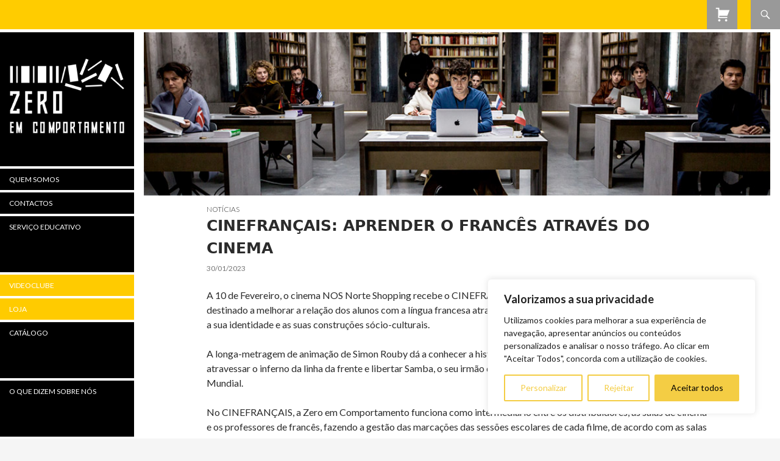

--- FILE ---
content_type: text/html; charset=UTF-8
request_url: https://zeroemcomportamento.org/cinefrancais-aprender-o-frances-atraves-do-cinema-8/
body_size: 23057
content:
<!DOCTYPE html>
<!--[if IE 7]>
<html class="ie ie7" lang="pt-PT">
<![endif]-->
<!--[if IE 8]>
<html class="ie ie8" lang="pt-PT">
<![endif]-->
<!--[if !(IE 7) | !(IE 8) ]><!-->
<html lang="pt-PT">
<!--<![endif]-->
<head>
	<meta charset="UTF-8">
	<meta name="viewport" content="width=device-width">
	<title></title>
	<link rel="profile" href="http://gmpg.org/xfn/11">
	<link rel="pingback" href="https://zeroemcomportamento.org/xmlrpc.php">
	<!--[if lt IE 9]>
	<script src="https://zeroemcomportamento.org/wp-content/themes/zero/js/html5.js"></script>
	<![endif]-->
	<meta name='robots' content='max-image-preview:large' />
<script>window._wca = window._wca || [];</script>
<link rel='dns-prefetch' href='//stats.wp.com' />
<link rel='dns-prefetch' href='//fonts.googleapis.com' />
<link rel="alternate" type="application/rss+xml" title="Zero em Comportamento &raquo; Feed" href="https://zeroemcomportamento.org/feed/" />
<link rel="alternate" type="application/rss+xml" title="Zero em Comportamento &raquo; Feed de comentários" href="https://zeroemcomportamento.org/comments/feed/" />
<link rel="alternate" title="oEmbed (JSON)" type="application/json+oembed" href="https://zeroemcomportamento.org/wp-json/oembed/1.0/embed?url=https%3A%2F%2Fzeroemcomportamento.org%2Fcinefrancais-aprender-o-frances-atraves-do-cinema-8%2F" />
<link rel="alternate" title="oEmbed (XML)" type="text/xml+oembed" href="https://zeroemcomportamento.org/wp-json/oembed/1.0/embed?url=https%3A%2F%2Fzeroemcomportamento.org%2Fcinefrancais-aprender-o-frances-atraves-do-cinema-8%2F&#038;format=xml" />
<style id='wp-img-auto-sizes-contain-inline-css' type='text/css'>
img:is([sizes=auto i],[sizes^="auto," i]){contain-intrinsic-size:3000px 1500px}
/*# sourceURL=wp-img-auto-sizes-contain-inline-css */
</style>
<style id='wp-emoji-styles-inline-css' type='text/css'>

	img.wp-smiley, img.emoji {
		display: inline !important;
		border: none !important;
		box-shadow: none !important;
		height: 1em !important;
		width: 1em !important;
		margin: 0 0.07em !important;
		vertical-align: -0.1em !important;
		background: none !important;
		padding: 0 !important;
	}
/*# sourceURL=wp-emoji-styles-inline-css */
</style>
<style id='wp-block-library-inline-css' type='text/css'>
:root{--wp-block-synced-color:#7a00df;--wp-block-synced-color--rgb:122,0,223;--wp-bound-block-color:var(--wp-block-synced-color);--wp-editor-canvas-background:#ddd;--wp-admin-theme-color:#007cba;--wp-admin-theme-color--rgb:0,124,186;--wp-admin-theme-color-darker-10:#006ba1;--wp-admin-theme-color-darker-10--rgb:0,107,160.5;--wp-admin-theme-color-darker-20:#005a87;--wp-admin-theme-color-darker-20--rgb:0,90,135;--wp-admin-border-width-focus:2px}@media (min-resolution:192dpi){:root{--wp-admin-border-width-focus:1.5px}}.wp-element-button{cursor:pointer}:root .has-very-light-gray-background-color{background-color:#eee}:root .has-very-dark-gray-background-color{background-color:#313131}:root .has-very-light-gray-color{color:#eee}:root .has-very-dark-gray-color{color:#313131}:root .has-vivid-green-cyan-to-vivid-cyan-blue-gradient-background{background:linear-gradient(135deg,#00d084,#0693e3)}:root .has-purple-crush-gradient-background{background:linear-gradient(135deg,#34e2e4,#4721fb 50%,#ab1dfe)}:root .has-hazy-dawn-gradient-background{background:linear-gradient(135deg,#faaca8,#dad0ec)}:root .has-subdued-olive-gradient-background{background:linear-gradient(135deg,#fafae1,#67a671)}:root .has-atomic-cream-gradient-background{background:linear-gradient(135deg,#fdd79a,#004a59)}:root .has-nightshade-gradient-background{background:linear-gradient(135deg,#330968,#31cdcf)}:root .has-midnight-gradient-background{background:linear-gradient(135deg,#020381,#2874fc)}:root{--wp--preset--font-size--normal:16px;--wp--preset--font-size--huge:42px}.has-regular-font-size{font-size:1em}.has-larger-font-size{font-size:2.625em}.has-normal-font-size{font-size:var(--wp--preset--font-size--normal)}.has-huge-font-size{font-size:var(--wp--preset--font-size--huge)}.has-text-align-center{text-align:center}.has-text-align-left{text-align:left}.has-text-align-right{text-align:right}.has-fit-text{white-space:nowrap!important}#end-resizable-editor-section{display:none}.aligncenter{clear:both}.items-justified-left{justify-content:flex-start}.items-justified-center{justify-content:center}.items-justified-right{justify-content:flex-end}.items-justified-space-between{justify-content:space-between}.screen-reader-text{border:0;clip-path:inset(50%);height:1px;margin:-1px;overflow:hidden;padding:0;position:absolute;width:1px;word-wrap:normal!important}.screen-reader-text:focus{background-color:#ddd;clip-path:none;color:#444;display:block;font-size:1em;height:auto;left:5px;line-height:normal;padding:15px 23px 14px;text-decoration:none;top:5px;width:auto;z-index:100000}html :where(.has-border-color){border-style:solid}html :where([style*=border-top-color]){border-top-style:solid}html :where([style*=border-right-color]){border-right-style:solid}html :where([style*=border-bottom-color]){border-bottom-style:solid}html :where([style*=border-left-color]){border-left-style:solid}html :where([style*=border-width]){border-style:solid}html :where([style*=border-top-width]){border-top-style:solid}html :where([style*=border-right-width]){border-right-style:solid}html :where([style*=border-bottom-width]){border-bottom-style:solid}html :where([style*=border-left-width]){border-left-style:solid}html :where(img[class*=wp-image-]){height:auto;max-width:100%}:where(figure){margin:0 0 1em}html :where(.is-position-sticky){--wp-admin--admin-bar--position-offset:var(--wp-admin--admin-bar--height,0px)}@media screen and (max-width:600px){html :where(.is-position-sticky){--wp-admin--admin-bar--position-offset:0px}}

/*# sourceURL=wp-block-library-inline-css */
</style><link rel='stylesheet' id='wc-blocks-style-css' href='https://zeroemcomportamento.org/wp-content/plugins/woocommerce/assets/client/blocks/wc-blocks.css?ver=wc-10.4.3' type='text/css' media='all' />
<style id='global-styles-inline-css' type='text/css'>
:root{--wp--preset--aspect-ratio--square: 1;--wp--preset--aspect-ratio--4-3: 4/3;--wp--preset--aspect-ratio--3-4: 3/4;--wp--preset--aspect-ratio--3-2: 3/2;--wp--preset--aspect-ratio--2-3: 2/3;--wp--preset--aspect-ratio--16-9: 16/9;--wp--preset--aspect-ratio--9-16: 9/16;--wp--preset--color--black: #000000;--wp--preset--color--cyan-bluish-gray: #abb8c3;--wp--preset--color--white: #ffffff;--wp--preset--color--pale-pink: #f78da7;--wp--preset--color--vivid-red: #cf2e2e;--wp--preset--color--luminous-vivid-orange: #ff6900;--wp--preset--color--luminous-vivid-amber: #fcb900;--wp--preset--color--light-green-cyan: #7bdcb5;--wp--preset--color--vivid-green-cyan: #00d084;--wp--preset--color--pale-cyan-blue: #8ed1fc;--wp--preset--color--vivid-cyan-blue: #0693e3;--wp--preset--color--vivid-purple: #9b51e0;--wp--preset--gradient--vivid-cyan-blue-to-vivid-purple: linear-gradient(135deg,rgb(6,147,227) 0%,rgb(155,81,224) 100%);--wp--preset--gradient--light-green-cyan-to-vivid-green-cyan: linear-gradient(135deg,rgb(122,220,180) 0%,rgb(0,208,130) 100%);--wp--preset--gradient--luminous-vivid-amber-to-luminous-vivid-orange: linear-gradient(135deg,rgb(252,185,0) 0%,rgb(255,105,0) 100%);--wp--preset--gradient--luminous-vivid-orange-to-vivid-red: linear-gradient(135deg,rgb(255,105,0) 0%,rgb(207,46,46) 100%);--wp--preset--gradient--very-light-gray-to-cyan-bluish-gray: linear-gradient(135deg,rgb(238,238,238) 0%,rgb(169,184,195) 100%);--wp--preset--gradient--cool-to-warm-spectrum: linear-gradient(135deg,rgb(74,234,220) 0%,rgb(151,120,209) 20%,rgb(207,42,186) 40%,rgb(238,44,130) 60%,rgb(251,105,98) 80%,rgb(254,248,76) 100%);--wp--preset--gradient--blush-light-purple: linear-gradient(135deg,rgb(255,206,236) 0%,rgb(152,150,240) 100%);--wp--preset--gradient--blush-bordeaux: linear-gradient(135deg,rgb(254,205,165) 0%,rgb(254,45,45) 50%,rgb(107,0,62) 100%);--wp--preset--gradient--luminous-dusk: linear-gradient(135deg,rgb(255,203,112) 0%,rgb(199,81,192) 50%,rgb(65,88,208) 100%);--wp--preset--gradient--pale-ocean: linear-gradient(135deg,rgb(255,245,203) 0%,rgb(182,227,212) 50%,rgb(51,167,181) 100%);--wp--preset--gradient--electric-grass: linear-gradient(135deg,rgb(202,248,128) 0%,rgb(113,206,126) 100%);--wp--preset--gradient--midnight: linear-gradient(135deg,rgb(2,3,129) 0%,rgb(40,116,252) 100%);--wp--preset--font-size--small: 13px;--wp--preset--font-size--medium: 20px;--wp--preset--font-size--large: 36px;--wp--preset--font-size--x-large: 42px;--wp--preset--spacing--20: 0.44rem;--wp--preset--spacing--30: 0.67rem;--wp--preset--spacing--40: 1rem;--wp--preset--spacing--50: 1.5rem;--wp--preset--spacing--60: 2.25rem;--wp--preset--spacing--70: 3.38rem;--wp--preset--spacing--80: 5.06rem;--wp--preset--shadow--natural: 6px 6px 9px rgba(0, 0, 0, 0.2);--wp--preset--shadow--deep: 12px 12px 50px rgba(0, 0, 0, 0.4);--wp--preset--shadow--sharp: 6px 6px 0px rgba(0, 0, 0, 0.2);--wp--preset--shadow--outlined: 6px 6px 0px -3px rgb(255, 255, 255), 6px 6px rgb(0, 0, 0);--wp--preset--shadow--crisp: 6px 6px 0px rgb(0, 0, 0);}:where(.is-layout-flex){gap: 0.5em;}:where(.is-layout-grid){gap: 0.5em;}body .is-layout-flex{display: flex;}.is-layout-flex{flex-wrap: wrap;align-items: center;}.is-layout-flex > :is(*, div){margin: 0;}body .is-layout-grid{display: grid;}.is-layout-grid > :is(*, div){margin: 0;}:where(.wp-block-columns.is-layout-flex){gap: 2em;}:where(.wp-block-columns.is-layout-grid){gap: 2em;}:where(.wp-block-post-template.is-layout-flex){gap: 1.25em;}:where(.wp-block-post-template.is-layout-grid){gap: 1.25em;}.has-black-color{color: var(--wp--preset--color--black) !important;}.has-cyan-bluish-gray-color{color: var(--wp--preset--color--cyan-bluish-gray) !important;}.has-white-color{color: var(--wp--preset--color--white) !important;}.has-pale-pink-color{color: var(--wp--preset--color--pale-pink) !important;}.has-vivid-red-color{color: var(--wp--preset--color--vivid-red) !important;}.has-luminous-vivid-orange-color{color: var(--wp--preset--color--luminous-vivid-orange) !important;}.has-luminous-vivid-amber-color{color: var(--wp--preset--color--luminous-vivid-amber) !important;}.has-light-green-cyan-color{color: var(--wp--preset--color--light-green-cyan) !important;}.has-vivid-green-cyan-color{color: var(--wp--preset--color--vivid-green-cyan) !important;}.has-pale-cyan-blue-color{color: var(--wp--preset--color--pale-cyan-blue) !important;}.has-vivid-cyan-blue-color{color: var(--wp--preset--color--vivid-cyan-blue) !important;}.has-vivid-purple-color{color: var(--wp--preset--color--vivid-purple) !important;}.has-black-background-color{background-color: var(--wp--preset--color--black) !important;}.has-cyan-bluish-gray-background-color{background-color: var(--wp--preset--color--cyan-bluish-gray) !important;}.has-white-background-color{background-color: var(--wp--preset--color--white) !important;}.has-pale-pink-background-color{background-color: var(--wp--preset--color--pale-pink) !important;}.has-vivid-red-background-color{background-color: var(--wp--preset--color--vivid-red) !important;}.has-luminous-vivid-orange-background-color{background-color: var(--wp--preset--color--luminous-vivid-orange) !important;}.has-luminous-vivid-amber-background-color{background-color: var(--wp--preset--color--luminous-vivid-amber) !important;}.has-light-green-cyan-background-color{background-color: var(--wp--preset--color--light-green-cyan) !important;}.has-vivid-green-cyan-background-color{background-color: var(--wp--preset--color--vivid-green-cyan) !important;}.has-pale-cyan-blue-background-color{background-color: var(--wp--preset--color--pale-cyan-blue) !important;}.has-vivid-cyan-blue-background-color{background-color: var(--wp--preset--color--vivid-cyan-blue) !important;}.has-vivid-purple-background-color{background-color: var(--wp--preset--color--vivid-purple) !important;}.has-black-border-color{border-color: var(--wp--preset--color--black) !important;}.has-cyan-bluish-gray-border-color{border-color: var(--wp--preset--color--cyan-bluish-gray) !important;}.has-white-border-color{border-color: var(--wp--preset--color--white) !important;}.has-pale-pink-border-color{border-color: var(--wp--preset--color--pale-pink) !important;}.has-vivid-red-border-color{border-color: var(--wp--preset--color--vivid-red) !important;}.has-luminous-vivid-orange-border-color{border-color: var(--wp--preset--color--luminous-vivid-orange) !important;}.has-luminous-vivid-amber-border-color{border-color: var(--wp--preset--color--luminous-vivid-amber) !important;}.has-light-green-cyan-border-color{border-color: var(--wp--preset--color--light-green-cyan) !important;}.has-vivid-green-cyan-border-color{border-color: var(--wp--preset--color--vivid-green-cyan) !important;}.has-pale-cyan-blue-border-color{border-color: var(--wp--preset--color--pale-cyan-blue) !important;}.has-vivid-cyan-blue-border-color{border-color: var(--wp--preset--color--vivid-cyan-blue) !important;}.has-vivid-purple-border-color{border-color: var(--wp--preset--color--vivid-purple) !important;}.has-vivid-cyan-blue-to-vivid-purple-gradient-background{background: var(--wp--preset--gradient--vivid-cyan-blue-to-vivid-purple) !important;}.has-light-green-cyan-to-vivid-green-cyan-gradient-background{background: var(--wp--preset--gradient--light-green-cyan-to-vivid-green-cyan) !important;}.has-luminous-vivid-amber-to-luminous-vivid-orange-gradient-background{background: var(--wp--preset--gradient--luminous-vivid-amber-to-luminous-vivid-orange) !important;}.has-luminous-vivid-orange-to-vivid-red-gradient-background{background: var(--wp--preset--gradient--luminous-vivid-orange-to-vivid-red) !important;}.has-very-light-gray-to-cyan-bluish-gray-gradient-background{background: var(--wp--preset--gradient--very-light-gray-to-cyan-bluish-gray) !important;}.has-cool-to-warm-spectrum-gradient-background{background: var(--wp--preset--gradient--cool-to-warm-spectrum) !important;}.has-blush-light-purple-gradient-background{background: var(--wp--preset--gradient--blush-light-purple) !important;}.has-blush-bordeaux-gradient-background{background: var(--wp--preset--gradient--blush-bordeaux) !important;}.has-luminous-dusk-gradient-background{background: var(--wp--preset--gradient--luminous-dusk) !important;}.has-pale-ocean-gradient-background{background: var(--wp--preset--gradient--pale-ocean) !important;}.has-electric-grass-gradient-background{background: var(--wp--preset--gradient--electric-grass) !important;}.has-midnight-gradient-background{background: var(--wp--preset--gradient--midnight) !important;}.has-small-font-size{font-size: var(--wp--preset--font-size--small) !important;}.has-medium-font-size{font-size: var(--wp--preset--font-size--medium) !important;}.has-large-font-size{font-size: var(--wp--preset--font-size--large) !important;}.has-x-large-font-size{font-size: var(--wp--preset--font-size--x-large) !important;}
/*# sourceURL=global-styles-inline-css */
</style>

<style id='classic-theme-styles-inline-css' type='text/css'>
/*! This file is auto-generated */
.wp-block-button__link{color:#fff;background-color:#32373c;border-radius:9999px;box-shadow:none;text-decoration:none;padding:calc(.667em + 2px) calc(1.333em + 2px);font-size:1.125em}.wp-block-file__button{background:#32373c;color:#fff;text-decoration:none}
/*# sourceURL=/wp-includes/css/classic-themes.min.css */
</style>
<link rel='stylesheet' id='woocommerce-layout-css' href='https://zeroemcomportamento.org/wp-content/plugins/woocommerce/assets/css/woocommerce-layout.css?ver=10.4.3' type='text/css' media='all' />
<style id='woocommerce-layout-inline-css' type='text/css'>

	.infinite-scroll .woocommerce-pagination {
		display: none;
	}
/*# sourceURL=woocommerce-layout-inline-css */
</style>
<link rel='stylesheet' id='woocommerce-smallscreen-css' href='https://zeroemcomportamento.org/wp-content/plugins/woocommerce/assets/css/woocommerce-smallscreen.css?ver=10.4.3' type='text/css' media='only screen and (max-width: 768px)' />
<link rel='stylesheet' id='woocommerce-general-css' href='https://zeroemcomportamento.org/wp-content/plugins/woocommerce/assets/css/woocommerce.css?ver=10.4.3' type='text/css' media='all' />
<style id='woocommerce-inline-inline-css' type='text/css'>
.woocommerce form .form-row .required { visibility: visible; }
/*# sourceURL=woocommerce-inline-inline-css */
</style>
<link rel='stylesheet' id='twentyfourteen-lato-css' href='//fonts.googleapis.com/css?family=Lato%3A300%2C400%2C700%2C900%2C300italic%2C400italic%2C700italic' type='text/css' media='all' />
<link rel='stylesheet' id='genericons-css' href='https://zeroemcomportamento.org/wp-content/plugins/jetpack/_inc/genericons/genericons/genericons.css?ver=3.1' type='text/css' media='all' />
<link rel='stylesheet' id='twentyfourteen-style-css' href='https://zeroemcomportamento.org/wp-content/themes/zero/style.css?ver=6.9' type='text/css' media='all' />
<script type="text/javascript" id="cookie-law-info-js-extra">
/* <![CDATA[ */
var _ckyConfig = {"_ipData":[],"_assetsURL":"https://zeroemcomportamento.org/wp-content/plugins/cookie-law-info/lite/frontend/images/","_publicURL":"https://zeroemcomportamento.org","_expiry":"365","_categories":[{"name":"Necess\u00e1rio","slug":"necessary","isNecessary":true,"ccpaDoNotSell":true,"cookies":[],"active":true,"defaultConsent":{"gdpr":true,"ccpa":true}},{"name":"Funcional","slug":"functional","isNecessary":false,"ccpaDoNotSell":true,"cookies":[],"active":true,"defaultConsent":{"gdpr":false,"ccpa":false}},{"name":"Analytics","slug":"analytics","isNecessary":false,"ccpaDoNotSell":true,"cookies":[],"active":true,"defaultConsent":{"gdpr":false,"ccpa":false}},{"name":"Desempenho","slug":"performance","isNecessary":false,"ccpaDoNotSell":true,"cookies":[],"active":true,"defaultConsent":{"gdpr":false,"ccpa":false}},{"name":"An\u00fancio","slug":"advertisement","isNecessary":false,"ccpaDoNotSell":true,"cookies":[],"active":true,"defaultConsent":{"gdpr":false,"ccpa":false}}],"_activeLaw":"gdpr","_rootDomain":"","_block":"1","_showBanner":"1","_bannerConfig":{"settings":{"type":"box","preferenceCenterType":"popup","position":"bottom-right","applicableLaw":"gdpr"},"behaviours":{"reloadBannerOnAccept":false,"loadAnalyticsByDefault":false,"animations":{"onLoad":"animate","onHide":"sticky"}},"config":{"revisitConsent":{"status":true,"tag":"revisit-consent","position":"bottom-left","meta":{"url":"#"},"styles":{"background-color":"#f4cd44"},"elements":{"title":{"type":"text","tag":"revisit-consent-title","status":true,"styles":{"color":"#0056a7"}}}},"preferenceCenter":{"toggle":{"status":true,"tag":"detail-category-toggle","type":"toggle","states":{"active":{"styles":{"background-color":"#1863DC"}},"inactive":{"styles":{"background-color":"#D0D5D2"}}}}},"categoryPreview":{"status":false,"toggle":{"status":true,"tag":"detail-category-preview-toggle","type":"toggle","states":{"active":{"styles":{"background-color":"#1863DC"}},"inactive":{"styles":{"background-color":"#D0D5D2"}}}}},"videoPlaceholder":{"status":true,"styles":{"background-color":"#000000","border-color":"#000000","color":"#ffffff"}},"readMore":{"status":false,"tag":"readmore-button","type":"link","meta":{"noFollow":true,"newTab":true},"styles":{"color":"#f4cd44","background-color":"transparent","border-color":"transparent"}},"showMore":{"status":true,"tag":"show-desc-button","type":"button","styles":{"color":"#1863DC"}},"showLess":{"status":true,"tag":"hide-desc-button","type":"button","styles":{"color":"#1863DC"}},"alwaysActive":{"status":true,"tag":"always-active","styles":{"color":"#008000"}},"manualLinks":{"status":true,"tag":"manual-links","type":"link","styles":{"color":"#1863DC"}},"auditTable":{"status":true},"optOption":{"status":true,"toggle":{"status":true,"tag":"optout-option-toggle","type":"toggle","states":{"active":{"styles":{"background-color":"#1863dc"}},"inactive":{"styles":{"background-color":"#FFFFFF"}}}}}}},"_version":"3.3.9.1","_logConsent":"1","_tags":[{"tag":"accept-button","styles":{"color":"#000","background-color":"#f4cd44","border-color":"#f4cd44"}},{"tag":"reject-button","styles":{"color":"#f4cd44","background-color":"transparent","border-color":"#f4cd44"}},{"tag":"settings-button","styles":{"color":"#f4cd44","background-color":"transparent","border-color":"#f4cd44"}},{"tag":"readmore-button","styles":{"color":"#f4cd44","background-color":"transparent","border-color":"transparent"}},{"tag":"donotsell-button","styles":{"color":"#1863DC","background-color":"transparent","border-color":"transparent"}},{"tag":"show-desc-button","styles":{"color":"#1863DC"}},{"tag":"hide-desc-button","styles":{"color":"#1863DC"}},{"tag":"cky-always-active","styles":[]},{"tag":"cky-link","styles":[]},{"tag":"accept-button","styles":{"color":"#000","background-color":"#f4cd44","border-color":"#f4cd44"}},{"tag":"revisit-consent","styles":{"background-color":"#f4cd44"}}],"_shortCodes":[{"key":"cky_readmore","content":"\u003Ca href=\"#\" class=\"cky-policy\" aria-label=\"Pol\u00edtica de Cookies\" target=\"_blank\" rel=\"noopener\" data-cky-tag=\"readmore-button\"\u003EPol\u00edtica de Cookies\u003C/a\u003E","tag":"readmore-button","status":false,"attributes":{"rel":"nofollow","target":"_blank"}},{"key":"cky_show_desc","content":"\u003Cbutton class=\"cky-show-desc-btn\" data-cky-tag=\"show-desc-button\" aria-label=\"Mostrar mais\"\u003EMostrar mais\u003C/button\u003E","tag":"show-desc-button","status":true,"attributes":[]},{"key":"cky_hide_desc","content":"\u003Cbutton class=\"cky-show-desc-btn\" data-cky-tag=\"hide-desc-button\" aria-label=\"Mostrar menos\"\u003EMostrar menos\u003C/button\u003E","tag":"hide-desc-button","status":true,"attributes":[]},{"key":"cky_optout_show_desc","content":"[cky_optout_show_desc]","tag":"optout-show-desc-button","status":true,"attributes":[]},{"key":"cky_optout_hide_desc","content":"[cky_optout_hide_desc]","tag":"optout-hide-desc-button","status":true,"attributes":[]},{"key":"cky_category_toggle_label","content":"[cky_{{status}}_category_label] [cky_preference_{{category_slug}}_title]","tag":"","status":true,"attributes":[]},{"key":"cky_enable_category_label","content":"Ativar","tag":"","status":true,"attributes":[]},{"key":"cky_disable_category_label","content":"Desativar","tag":"","status":true,"attributes":[]},{"key":"cky_video_placeholder","content":"\u003Cdiv class=\"video-placeholder-normal\" data-cky-tag=\"video-placeholder\" id=\"[UNIQUEID]\"\u003E\u003Cp class=\"video-placeholder-text-normal\" data-cky-tag=\"placeholder-title\"\u003EPor favor, aceite o consentimento do cookie\u003C/p\u003E\u003C/div\u003E","tag":"","status":true,"attributes":[]},{"key":"cky_enable_optout_label","content":"Ativar","tag":"","status":true,"attributes":[]},{"key":"cky_disable_optout_label","content":"Desativar","tag":"","status":true,"attributes":[]},{"key":"cky_optout_toggle_label","content":"[cky_{{status}}_optout_label] [cky_optout_option_title]","tag":"","status":true,"attributes":[]},{"key":"cky_optout_option_title","content":"N\u00e3o Vendam ou Partilhem a Minha Informa\u00e7\u00e3o Pessoal","tag":"","status":true,"attributes":[]},{"key":"cky_optout_close_label","content":"Fechar","tag":"","status":true,"attributes":[]},{"key":"cky_preference_close_label","content":"Fechar","tag":"","status":true,"attributes":[]}],"_rtl":"","_language":"pt","_providersToBlock":[]};
var _ckyStyles = {"css":".cky-overlay{background: #000000; opacity: 0.4; position: fixed; top: 0; left: 0; width: 100%; height: 100%; z-index: 99999999;}.cky-hide{display: none;}.cky-btn-revisit-wrapper{display: flex; align-items: center; justify-content: center; background: #0056a7; width: 45px; height: 45px; border-radius: 50%; position: fixed; z-index: 999999; cursor: pointer;}.cky-revisit-bottom-left{bottom: 15px; left: 15px;}.cky-revisit-bottom-right{bottom: 15px; right: 15px;}.cky-btn-revisit-wrapper .cky-btn-revisit{display: flex; align-items: center; justify-content: center; background: none; border: none; cursor: pointer; position: relative; margin: 0; padding: 0;}.cky-btn-revisit-wrapper .cky-btn-revisit img{max-width: fit-content; margin: 0; height: 30px; width: 30px;}.cky-revisit-bottom-left:hover::before{content: attr(data-tooltip); position: absolute; background: #4e4b66; color: #ffffff; left: calc(100% + 7px); font-size: 12px; line-height: 16px; width: max-content; padding: 4px 8px; border-radius: 4px;}.cky-revisit-bottom-left:hover::after{position: absolute; content: \"\"; border: 5px solid transparent; left: calc(100% + 2px); border-left-width: 0; border-right-color: #4e4b66;}.cky-revisit-bottom-right:hover::before{content: attr(data-tooltip); position: absolute; background: #4e4b66; color: #ffffff; right: calc(100% + 7px); font-size: 12px; line-height: 16px; width: max-content; padding: 4px 8px; border-radius: 4px;}.cky-revisit-bottom-right:hover::after{position: absolute; content: \"\"; border: 5px solid transparent; right: calc(100% + 2px); border-right-width: 0; border-left-color: #4e4b66;}.cky-revisit-hide{display: none;}.cky-consent-container{position: fixed; width: 440px; box-sizing: border-box; z-index: 9999999; border-radius: 6px;}.cky-consent-container .cky-consent-bar{background: #ffffff; border: 1px solid; padding: 20px 26px; box-shadow: 0 -1px 10px 0 #acabab4d; border-radius: 6px;}.cky-box-bottom-left{bottom: 40px; left: 40px;}.cky-box-bottom-right{bottom: 40px; right: 40px;}.cky-box-top-left{top: 40px; left: 40px;}.cky-box-top-right{top: 40px; right: 40px;}.cky-custom-brand-logo-wrapper .cky-custom-brand-logo{width: 100px; height: auto; margin: 0 0 12px 0;}.cky-notice .cky-title{color: #212121; font-weight: 700; font-size: 18px; line-height: 24px; margin: 0 0 12px 0;}.cky-notice-des *,.cky-preference-content-wrapper *,.cky-accordion-header-des *,.cky-gpc-wrapper .cky-gpc-desc *{font-size: 14px;}.cky-notice-des{color: #212121; font-size: 14px; line-height: 24px; font-weight: 400;}.cky-notice-des img{height: 25px; width: 25px;}.cky-consent-bar .cky-notice-des p,.cky-gpc-wrapper .cky-gpc-desc p,.cky-preference-body-wrapper .cky-preference-content-wrapper p,.cky-accordion-header-wrapper .cky-accordion-header-des p,.cky-cookie-des-table li div:last-child p{color: inherit; margin-top: 0; overflow-wrap: break-word;}.cky-notice-des P:last-child,.cky-preference-content-wrapper p:last-child,.cky-cookie-des-table li div:last-child p:last-child,.cky-gpc-wrapper .cky-gpc-desc p:last-child{margin-bottom: 0;}.cky-notice-des a.cky-policy,.cky-notice-des button.cky-policy{font-size: 14px; color: #1863dc; white-space: nowrap; cursor: pointer; background: transparent; border: 1px solid; text-decoration: underline;}.cky-notice-des button.cky-policy{padding: 0;}.cky-notice-des a.cky-policy:focus-visible,.cky-notice-des button.cky-policy:focus-visible,.cky-preference-content-wrapper .cky-show-desc-btn:focus-visible,.cky-accordion-header .cky-accordion-btn:focus-visible,.cky-preference-header .cky-btn-close:focus-visible,.cky-switch input[type=\"checkbox\"]:focus-visible,.cky-footer-wrapper a:focus-visible,.cky-btn:focus-visible{outline: 2px solid #1863dc; outline-offset: 2px;}.cky-btn:focus:not(:focus-visible),.cky-accordion-header .cky-accordion-btn:focus:not(:focus-visible),.cky-preference-content-wrapper .cky-show-desc-btn:focus:not(:focus-visible),.cky-btn-revisit-wrapper .cky-btn-revisit:focus:not(:focus-visible),.cky-preference-header .cky-btn-close:focus:not(:focus-visible),.cky-consent-bar .cky-banner-btn-close:focus:not(:focus-visible){outline: 0;}button.cky-show-desc-btn:not(:hover):not(:active){color: #1863dc; background: transparent;}button.cky-accordion-btn:not(:hover):not(:active),button.cky-banner-btn-close:not(:hover):not(:active),button.cky-btn-revisit:not(:hover):not(:active),button.cky-btn-close:not(:hover):not(:active){background: transparent;}.cky-consent-bar button:hover,.cky-modal.cky-modal-open button:hover,.cky-consent-bar button:focus,.cky-modal.cky-modal-open button:focus{text-decoration: none;}.cky-notice-btn-wrapper{display: flex; justify-content: flex-start; align-items: center; flex-wrap: wrap; margin-top: 16px;}.cky-notice-btn-wrapper .cky-btn{text-shadow: none; box-shadow: none;}.cky-btn{flex: auto; max-width: 100%; font-size: 14px; font-family: inherit; line-height: 24px; padding: 8px; font-weight: 500; margin: 0 8px 0 0; border-radius: 2px; cursor: pointer; text-align: center; text-transform: none; min-height: 0;}.cky-btn:hover{opacity: 0.8;}.cky-btn-customize{color: #1863dc; background: transparent; border: 2px solid #1863dc;}.cky-btn-reject{color: #1863dc; background: transparent; border: 2px solid #1863dc;}.cky-btn-accept{background: #1863dc; color: #ffffff; border: 2px solid #1863dc;}.cky-btn:last-child{margin-right: 0;}@media (max-width: 576px){.cky-box-bottom-left{bottom: 0; left: 0;}.cky-box-bottom-right{bottom: 0; right: 0;}.cky-box-top-left{top: 0; left: 0;}.cky-box-top-right{top: 0; right: 0;}}@media (max-width: 440px){.cky-box-bottom-left, .cky-box-bottom-right, .cky-box-top-left, .cky-box-top-right{width: 100%; max-width: 100%;}.cky-consent-container .cky-consent-bar{padding: 20px 0;}.cky-custom-brand-logo-wrapper, .cky-notice .cky-title, .cky-notice-des, .cky-notice-btn-wrapper{padding: 0 24px;}.cky-notice-des{max-height: 40vh; overflow-y: scroll;}.cky-notice-btn-wrapper{flex-direction: column; margin-top: 0;}.cky-btn{width: 100%; margin: 10px 0 0 0;}.cky-notice-btn-wrapper .cky-btn-customize{order: 2;}.cky-notice-btn-wrapper .cky-btn-reject{order: 3;}.cky-notice-btn-wrapper .cky-btn-accept{order: 1; margin-top: 16px;}}@media (max-width: 352px){.cky-notice .cky-title{font-size: 16px;}.cky-notice-des *{font-size: 12px;}.cky-notice-des, .cky-btn{font-size: 12px;}}.cky-modal.cky-modal-open{display: flex; visibility: visible; -webkit-transform: translate(-50%, -50%); -moz-transform: translate(-50%, -50%); -ms-transform: translate(-50%, -50%); -o-transform: translate(-50%, -50%); transform: translate(-50%, -50%); top: 50%; left: 50%; transition: all 1s ease;}.cky-modal{box-shadow: 0 32px 68px rgba(0, 0, 0, 0.3); margin: 0 auto; position: fixed; max-width: 100%; background: #ffffff; top: 50%; box-sizing: border-box; border-radius: 6px; z-index: 999999999; color: #212121; -webkit-transform: translate(-50%, 100%); -moz-transform: translate(-50%, 100%); -ms-transform: translate(-50%, 100%); -o-transform: translate(-50%, 100%); transform: translate(-50%, 100%); visibility: hidden; transition: all 0s ease;}.cky-preference-center{max-height: 79vh; overflow: hidden; width: 845px; overflow: hidden; flex: 1 1 0; display: flex; flex-direction: column; border-radius: 6px;}.cky-preference-header{display: flex; align-items: center; justify-content: space-between; padding: 22px 24px; border-bottom: 1px solid;}.cky-preference-header .cky-preference-title{font-size: 18px; font-weight: 700; line-height: 24px;}.cky-preference-header .cky-btn-close{margin: 0; cursor: pointer; vertical-align: middle; padding: 0; background: none; border: none; width: auto; height: auto; min-height: 0; line-height: 0; text-shadow: none; box-shadow: none;}.cky-preference-header .cky-btn-close img{margin: 0; height: 10px; width: 10px;}.cky-preference-body-wrapper{padding: 0 24px; flex: 1; overflow: auto; box-sizing: border-box;}.cky-preference-content-wrapper,.cky-gpc-wrapper .cky-gpc-desc{font-size: 14px; line-height: 24px; font-weight: 400; padding: 12px 0;}.cky-preference-content-wrapper{border-bottom: 1px solid;}.cky-preference-content-wrapper img{height: 25px; width: 25px;}.cky-preference-content-wrapper .cky-show-desc-btn{font-size: 14px; font-family: inherit; color: #1863dc; text-decoration: none; line-height: 24px; padding: 0; margin: 0; white-space: nowrap; cursor: pointer; background: transparent; border-color: transparent; text-transform: none; min-height: 0; text-shadow: none; box-shadow: none;}.cky-accordion-wrapper{margin-bottom: 10px;}.cky-accordion{border-bottom: 1px solid;}.cky-accordion:last-child{border-bottom: none;}.cky-accordion .cky-accordion-item{display: flex; margin-top: 10px;}.cky-accordion .cky-accordion-body{display: none;}.cky-accordion.cky-accordion-active .cky-accordion-body{display: block; padding: 0 22px; margin-bottom: 16px;}.cky-accordion-header-wrapper{cursor: pointer; width: 100%;}.cky-accordion-item .cky-accordion-header{display: flex; justify-content: space-between; align-items: center;}.cky-accordion-header .cky-accordion-btn{font-size: 16px; font-family: inherit; color: #212121; line-height: 24px; background: none; border: none; font-weight: 700; padding: 0; margin: 0; cursor: pointer; text-transform: none; min-height: 0; text-shadow: none; box-shadow: none;}.cky-accordion-header .cky-always-active{color: #008000; font-weight: 600; line-height: 24px; font-size: 14px;}.cky-accordion-header-des{font-size: 14px; line-height: 24px; margin: 10px 0 16px 0;}.cky-accordion-chevron{margin-right: 22px; position: relative; cursor: pointer;}.cky-accordion-chevron-hide{display: none;}.cky-accordion .cky-accordion-chevron i::before{content: \"\"; position: absolute; border-right: 1.4px solid; border-bottom: 1.4px solid; border-color: inherit; height: 6px; width: 6px; -webkit-transform: rotate(-45deg); -moz-transform: rotate(-45deg); -ms-transform: rotate(-45deg); -o-transform: rotate(-45deg); transform: rotate(-45deg); transition: all 0.2s ease-in-out; top: 8px;}.cky-accordion.cky-accordion-active .cky-accordion-chevron i::before{-webkit-transform: rotate(45deg); -moz-transform: rotate(45deg); -ms-transform: rotate(45deg); -o-transform: rotate(45deg); transform: rotate(45deg);}.cky-audit-table{background: #f4f4f4; border-radius: 6px;}.cky-audit-table .cky-empty-cookies-text{color: inherit; font-size: 12px; line-height: 24px; margin: 0; padding: 10px;}.cky-audit-table .cky-cookie-des-table{font-size: 12px; line-height: 24px; font-weight: normal; padding: 15px 10px; border-bottom: 1px solid; border-bottom-color: inherit; margin: 0;}.cky-audit-table .cky-cookie-des-table:last-child{border-bottom: none;}.cky-audit-table .cky-cookie-des-table li{list-style-type: none; display: flex; padding: 3px 0;}.cky-audit-table .cky-cookie-des-table li:first-child{padding-top: 0;}.cky-cookie-des-table li div:first-child{width: 100px; font-weight: 600; word-break: break-word; word-wrap: break-word;}.cky-cookie-des-table li div:last-child{flex: 1; word-break: break-word; word-wrap: break-word; margin-left: 8px;}.cky-footer-shadow{display: block; width: 100%; height: 40px; background: linear-gradient(180deg, rgba(255, 255, 255, 0) 0%, #ffffff 100%); position: absolute; bottom: calc(100% - 1px);}.cky-footer-wrapper{position: relative;}.cky-prefrence-btn-wrapper{display: flex; flex-wrap: wrap; align-items: center; justify-content: center; padding: 22px 24px; border-top: 1px solid;}.cky-prefrence-btn-wrapper .cky-btn{flex: auto; max-width: 100%; text-shadow: none; box-shadow: none;}.cky-btn-preferences{color: #1863dc; background: transparent; border: 2px solid #1863dc;}.cky-preference-header,.cky-preference-body-wrapper,.cky-preference-content-wrapper,.cky-accordion-wrapper,.cky-accordion,.cky-accordion-wrapper,.cky-footer-wrapper,.cky-prefrence-btn-wrapper{border-color: inherit;}@media (max-width: 845px){.cky-modal{max-width: calc(100% - 16px);}}@media (max-width: 576px){.cky-modal{max-width: 100%;}.cky-preference-center{max-height: 100vh;}.cky-prefrence-btn-wrapper{flex-direction: column;}.cky-accordion.cky-accordion-active .cky-accordion-body{padding-right: 0;}.cky-prefrence-btn-wrapper .cky-btn{width: 100%; margin: 10px 0 0 0;}.cky-prefrence-btn-wrapper .cky-btn-reject{order: 3;}.cky-prefrence-btn-wrapper .cky-btn-accept{order: 1; margin-top: 0;}.cky-prefrence-btn-wrapper .cky-btn-preferences{order: 2;}}@media (max-width: 425px){.cky-accordion-chevron{margin-right: 15px;}.cky-notice-btn-wrapper{margin-top: 0;}.cky-accordion.cky-accordion-active .cky-accordion-body{padding: 0 15px;}}@media (max-width: 352px){.cky-preference-header .cky-preference-title{font-size: 16px;}.cky-preference-header{padding: 16px 24px;}.cky-preference-content-wrapper *, .cky-accordion-header-des *{font-size: 12px;}.cky-preference-content-wrapper, .cky-preference-content-wrapper .cky-show-more, .cky-accordion-header .cky-always-active, .cky-accordion-header-des, .cky-preference-content-wrapper .cky-show-desc-btn, .cky-notice-des a.cky-policy{font-size: 12px;}.cky-accordion-header .cky-accordion-btn{font-size: 14px;}}.cky-switch{display: flex;}.cky-switch input[type=\"checkbox\"]{position: relative; width: 44px; height: 24px; margin: 0; background: #d0d5d2; -webkit-appearance: none; border-radius: 50px; cursor: pointer; outline: 0; border: none; top: 0;}.cky-switch input[type=\"checkbox\"]:checked{background: #1863dc;}.cky-switch input[type=\"checkbox\"]:before{position: absolute; content: \"\"; height: 20px; width: 20px; left: 2px; bottom: 2px; border-radius: 50%; background-color: white; -webkit-transition: 0.4s; transition: 0.4s; margin: 0;}.cky-switch input[type=\"checkbox\"]:after{display: none;}.cky-switch input[type=\"checkbox\"]:checked:before{-webkit-transform: translateX(20px); -ms-transform: translateX(20px); transform: translateX(20px);}@media (max-width: 425px){.cky-switch input[type=\"checkbox\"]{width: 38px; height: 21px;}.cky-switch input[type=\"checkbox\"]:before{height: 17px; width: 17px;}.cky-switch input[type=\"checkbox\"]:checked:before{-webkit-transform: translateX(17px); -ms-transform: translateX(17px); transform: translateX(17px);}}.cky-consent-bar .cky-banner-btn-close{position: absolute; right: 9px; top: 5px; background: none; border: none; cursor: pointer; padding: 0; margin: 0; min-height: 0; line-height: 0; height: auto; width: auto; text-shadow: none; box-shadow: none;}.cky-consent-bar .cky-banner-btn-close img{height: 9px; width: 9px; margin: 0;}.cky-notice-group{font-size: 14px; line-height: 24px; font-weight: 400; color: #212121;}.cky-notice-btn-wrapper .cky-btn-do-not-sell{font-size: 14px; line-height: 24px; padding: 6px 0; margin: 0; font-weight: 500; background: none; border-radius: 2px; border: none; cursor: pointer; text-align: left; color: #1863dc; background: transparent; border-color: transparent; box-shadow: none; text-shadow: none;}.cky-consent-bar .cky-banner-btn-close:focus-visible,.cky-notice-btn-wrapper .cky-btn-do-not-sell:focus-visible,.cky-opt-out-btn-wrapper .cky-btn:focus-visible,.cky-opt-out-checkbox-wrapper input[type=\"checkbox\"].cky-opt-out-checkbox:focus-visible{outline: 2px solid #1863dc; outline-offset: 2px;}@media (max-width: 440px){.cky-consent-container{width: 100%;}}@media (max-width: 352px){.cky-notice-des a.cky-policy, .cky-notice-btn-wrapper .cky-btn-do-not-sell{font-size: 12px;}}.cky-opt-out-wrapper{padding: 12px 0;}.cky-opt-out-wrapper .cky-opt-out-checkbox-wrapper{display: flex; align-items: center;}.cky-opt-out-checkbox-wrapper .cky-opt-out-checkbox-label{font-size: 16px; font-weight: 700; line-height: 24px; margin: 0 0 0 12px; cursor: pointer;}.cky-opt-out-checkbox-wrapper input[type=\"checkbox\"].cky-opt-out-checkbox{background-color: #ffffff; border: 1px solid black; width: 20px; height: 18.5px; margin: 0; -webkit-appearance: none; position: relative; display: flex; align-items: center; justify-content: center; border-radius: 2px; cursor: pointer;}.cky-opt-out-checkbox-wrapper input[type=\"checkbox\"].cky-opt-out-checkbox:checked{background-color: #1863dc; border: none;}.cky-opt-out-checkbox-wrapper input[type=\"checkbox\"].cky-opt-out-checkbox:checked::after{left: 6px; bottom: 4px; width: 7px; height: 13px; border: solid #ffffff; border-width: 0 3px 3px 0; border-radius: 2px; -webkit-transform: rotate(45deg); -ms-transform: rotate(45deg); transform: rotate(45deg); content: \"\"; position: absolute; box-sizing: border-box;}.cky-opt-out-checkbox-wrapper.cky-disabled .cky-opt-out-checkbox-label,.cky-opt-out-checkbox-wrapper.cky-disabled input[type=\"checkbox\"].cky-opt-out-checkbox{cursor: no-drop;}.cky-gpc-wrapper{margin: 0 0 0 32px;}.cky-footer-wrapper .cky-opt-out-btn-wrapper{display: flex; flex-wrap: wrap; align-items: center; justify-content: center; padding: 22px 24px;}.cky-opt-out-btn-wrapper .cky-btn{flex: auto; max-width: 100%; text-shadow: none; box-shadow: none;}.cky-opt-out-btn-wrapper .cky-btn-cancel{border: 1px solid #dedfe0; background: transparent; color: #858585;}.cky-opt-out-btn-wrapper .cky-btn-confirm{background: #1863dc; color: #ffffff; border: 1px solid #1863dc;}@media (max-width: 352px){.cky-opt-out-checkbox-wrapper .cky-opt-out-checkbox-label{font-size: 14px;}.cky-gpc-wrapper .cky-gpc-desc, .cky-gpc-wrapper .cky-gpc-desc *{font-size: 12px;}.cky-opt-out-checkbox-wrapper input[type=\"checkbox\"].cky-opt-out-checkbox{width: 16px; height: 16px;}.cky-opt-out-checkbox-wrapper input[type=\"checkbox\"].cky-opt-out-checkbox:checked::after{left: 5px; bottom: 4px; width: 3px; height: 9px;}.cky-gpc-wrapper{margin: 0 0 0 28px;}}.video-placeholder-youtube{background-size: 100% 100%; background-position: center; background-repeat: no-repeat; background-color: #b2b0b059; position: relative; display: flex; align-items: center; justify-content: center; max-width: 100%;}.video-placeholder-text-youtube{text-align: center; align-items: center; padding: 10px 16px; background-color: #000000cc; color: #ffffff; border: 1px solid; border-radius: 2px; cursor: pointer;}.video-placeholder-normal{background-image: url(\"/wp-content/plugins/cookie-law-info/lite/frontend/images/placeholder.svg\"); background-size: 80px; background-position: center; background-repeat: no-repeat; background-color: #b2b0b059; position: relative; display: flex; align-items: flex-end; justify-content: center; max-width: 100%;}.video-placeholder-text-normal{align-items: center; padding: 10px 16px; text-align: center; border: 1px solid; border-radius: 2px; cursor: pointer;}.cky-rtl{direction: rtl; text-align: right;}.cky-rtl .cky-banner-btn-close{left: 9px; right: auto;}.cky-rtl .cky-notice-btn-wrapper .cky-btn:last-child{margin-right: 8px;}.cky-rtl .cky-notice-btn-wrapper .cky-btn:first-child{margin-right: 0;}.cky-rtl .cky-notice-btn-wrapper{margin-left: 0; margin-right: 15px;}.cky-rtl .cky-prefrence-btn-wrapper .cky-btn{margin-right: 8px;}.cky-rtl .cky-prefrence-btn-wrapper .cky-btn:first-child{margin-right: 0;}.cky-rtl .cky-accordion .cky-accordion-chevron i::before{border: none; border-left: 1.4px solid; border-top: 1.4px solid; left: 12px;}.cky-rtl .cky-accordion.cky-accordion-active .cky-accordion-chevron i::before{-webkit-transform: rotate(-135deg); -moz-transform: rotate(-135deg); -ms-transform: rotate(-135deg); -o-transform: rotate(-135deg); transform: rotate(-135deg);}@media (max-width: 768px){.cky-rtl .cky-notice-btn-wrapper{margin-right: 0;}}@media (max-width: 576px){.cky-rtl .cky-notice-btn-wrapper .cky-btn:last-child{margin-right: 0;}.cky-rtl .cky-prefrence-btn-wrapper .cky-btn{margin-right: 0;}.cky-rtl .cky-accordion.cky-accordion-active .cky-accordion-body{padding: 0 22px 0 0;}}@media (max-width: 425px){.cky-rtl .cky-accordion.cky-accordion-active .cky-accordion-body{padding: 0 15px 0 0;}}.cky-rtl .cky-opt-out-btn-wrapper .cky-btn{margin-right: 12px;}.cky-rtl .cky-opt-out-btn-wrapper .cky-btn:first-child{margin-right: 0;}.cky-rtl .cky-opt-out-checkbox-wrapper .cky-opt-out-checkbox-label{margin: 0 12px 0 0;}"};
//# sourceURL=cookie-law-info-js-extra
/* ]]> */
</script>
<script type="text/javascript" src="https://zeroemcomportamento.org/wp-content/plugins/cookie-law-info/lite/frontend/js/script.min.js?ver=3.3.9.1" id="cookie-law-info-js"></script>
<script type="text/javascript" src="https://zeroemcomportamento.org/wp-includes/js/jquery/jquery.min.js?ver=3.7.1" id="jquery-core-js"></script>
<script type="text/javascript" src="https://zeroemcomportamento.org/wp-includes/js/jquery/jquery-migrate.min.js?ver=3.4.1" id="jquery-migrate-js"></script>
<script type="text/javascript" src="https://zeroemcomportamento.org/wp-content/plugins/woocommerce/assets/js/jquery-blockui/jquery.blockUI.min.js?ver=2.7.0-wc.10.4.3" id="wc-jquery-blockui-js" defer="defer" data-wp-strategy="defer"></script>
<script type="text/javascript" id="wc-add-to-cart-js-extra">
/* <![CDATA[ */
var wc_add_to_cart_params = {"ajax_url":"/wp-admin/admin-ajax.php","wc_ajax_url":"/?wc-ajax=%%endpoint%%","i18n_view_cart":"Ver carrinho","cart_url":"https://zeroemcomportamento.org/carrinho/","is_cart":"","cart_redirect_after_add":"no"};
//# sourceURL=wc-add-to-cart-js-extra
/* ]]> */
</script>
<script type="text/javascript" src="https://zeroemcomportamento.org/wp-content/plugins/woocommerce/assets/js/frontend/add-to-cart.min.js?ver=10.4.3" id="wc-add-to-cart-js" defer="defer" data-wp-strategy="defer"></script>
<script type="text/javascript" src="https://zeroemcomportamento.org/wp-content/plugins/woocommerce/assets/js/js-cookie/js.cookie.min.js?ver=2.1.4-wc.10.4.3" id="wc-js-cookie-js" defer="defer" data-wp-strategy="defer"></script>
<script type="text/javascript" id="woocommerce-js-extra">
/* <![CDATA[ */
var woocommerce_params = {"ajax_url":"/wp-admin/admin-ajax.php","wc_ajax_url":"/?wc-ajax=%%endpoint%%","i18n_password_show":"Show password","i18n_password_hide":"Hide password"};
//# sourceURL=woocommerce-js-extra
/* ]]> */
</script>
<script type="text/javascript" src="https://zeroemcomportamento.org/wp-content/plugins/woocommerce/assets/js/frontend/woocommerce.min.js?ver=10.4.3" id="woocommerce-js" defer="defer" data-wp-strategy="defer"></script>
<script type="text/javascript" id="WCPAY_ASSETS-js-extra">
/* <![CDATA[ */
var wcpayAssets = {"url":"https://zeroemcomportamento.org/wp-content/plugins/woocommerce-payments/dist/"};
//# sourceURL=WCPAY_ASSETS-js-extra
/* ]]> */
</script>
<script type="text/javascript" src="https://stats.wp.com/s-202604.js" id="woocommerce-analytics-js" defer="defer" data-wp-strategy="defer"></script>
<link rel="https://api.w.org/" href="https://zeroemcomportamento.org/wp-json/" /><link rel="alternate" title="JSON" type="application/json" href="https://zeroemcomportamento.org/wp-json/wp/v2/posts/17693" /><link rel="EditURI" type="application/rsd+xml" title="RSD" href="https://zeroemcomportamento.org/xmlrpc.php?rsd" />
<meta name="generator" content="WordPress 6.9" />
<meta name="generator" content="WooCommerce 10.4.3" />
<link rel="canonical" href="https://zeroemcomportamento.org/cinefrancais-aprender-o-frances-atraves-do-cinema-8/" />
<link rel='shortlink' href='https://zeroemcomportamento.org/?p=17693' />
<style id="cky-style-inline">[data-cky-tag]{visibility:hidden;}</style>	<style>img#wpstats{display:none}</style>
			<noscript><style>.woocommerce-product-gallery{ opacity: 1 !important; }</style></noscript>
	
<!-- Meta Pixel Code -->
<script type='text/javascript'>
!function(f,b,e,v,n,t,s){if(f.fbq)return;n=f.fbq=function(){n.callMethod?
n.callMethod.apply(n,arguments):n.queue.push(arguments)};if(!f._fbq)f._fbq=n;
n.push=n;n.loaded=!0;n.version='2.0';n.queue=[];t=b.createElement(e);t.async=!0;
t.src=v;s=b.getElementsByTagName(e)[0];s.parentNode.insertBefore(t,s)}(window,
document,'script','https://connect.facebook.net/en_US/fbevents.js');
</script>
<!-- End Meta Pixel Code -->
<script type='text/javascript'>var url = window.location.origin + '?ob=open-bridge';
            fbq('set', 'openbridge', '539217677924732', url);
fbq('init', '539217677924732', {}, {
    "agent": "wordpress-6.9-4.1.5"
})</script><script type='text/javascript'>
    fbq('track', 'PageView', []);
  </script><link rel="icon" href="https://zeroemcomportamento.org/wp-content/uploads/2020/04/cropped-zero-32x32.png" sizes="32x32" />
<link rel="icon" href="https://zeroemcomportamento.org/wp-content/uploads/2020/04/cropped-zero-192x192.png" sizes="192x192" />
<link rel="apple-touch-icon" href="https://zeroemcomportamento.org/wp-content/uploads/2020/04/cropped-zero-180x180.png" />
<meta name="msapplication-TileImage" content="https://zeroemcomportamento.org/wp-content/uploads/2020/04/cropped-zero-270x270.png" />
		<style type="text/css" id="wp-custom-css">
			
/** ESCONDER LOJA PÁGINA INICIAL*/

#woocommerce_products-2 .product-title{text-transform:uppercase}

/*WIDGET*/
.custom-image-widget{display:flex;}
#destaques{align-content:center !important;}
.imagem-header-destaque{align-content:center; 
	display: block;
	margin: 0 auto;
max-width:100px !important;}

img.img-destaq {display:inline-block !important;
padding:5px !important;
max-width:193px !important}

.data-vc{text-align:center !important; font-weight:bold; font-size:14px;}


.sinopse-programa {
float: left;
max-width: 59%;
}

#trailer-fil{margin-top:100px !important;
margin-bottom:-40px;
float:clear;}
.separador, #videoclube, .ver-videoclube{margin-top:50px !important}

label[for=payment_method_woocommerce_payments]:before
{ content: "Cartão de Crédito / Cartão de Débito"; 
color:#000 !important;
font-size:16px}

label[for=payment_method_woocommerce_payments]{font-size:1px !important; color:#fff;!important}
p#wcpay-express-checkout-button-separator{font-size:0px!important}
#wcpay-express-checkout-button-separator:before{content: "—OU—";
	color:#888 !important;
font-size:18px;}
/*youtube*/
.wp-block-embed__wrapper, .video-2, .video-container {
    padding-top: 40px; 
	overflow: hidden;
	position: relative;
	max-width: 100% !important;
	height: auto;
	padding-bottom: 56.25%;
	margin-top:50px;
}
 
.video-2 iframe,
.video-2 object,
.video-2 embed{ 
 position:absolute;
	width: 100%;
	height: 100%;}

.wp-block-embed__wrapper iframe,
.video-container iframe,
.video-container object,
.video-container embed {
    position: absolute;
    top: 0;
    left: 0;
    width: 100%;
    height: 100%;
}


.locais{text-transform:uppercase !important;
line-height:1.8;
margin-bottom:50px}
.entry-title{line-height:1.5}
img.size-full, img.size-large, .wp-post-image, .post-thumbnail img {
width: 100%;
}
.search .content-sidebar{display:none !important;}
p{line-height:1.5}
td.tabela-destaque {width:33%;}

.img-destaq{padding:3%; width:97%; padding-top:25px;}

.site-content .entry-meta {margin-left:0px;
max-width: 100%;}
.site-content .entry-header, .site-content .entry-content, .site-content .entry-summary, .page-content {
margin: 0 auto;
max-width: 80%;
}

.page-header{background-color:#fff;
margin-left:20px !important;}
h1.page-title{margin-left:100px;}

/*WOOCOMMERCE*/
p.aviso {width:48%}
.woocommerce-checkout #payment div.payment_box{background-color:#ffcc00}
.woocommerce-checkout #payment div.form-row,
.woocommerce-checkout #payment ul.payment_methods{background-color:#fff;
border-bottom:0px;}

.woocommerce-SavedPaymentMethods-saveNew,
wc-block-checkout__order-notes,
ul.columns-5 li a span.price{display:none !important;}
.kart-box:before a{
	content: '\f447';
	color:#fff;
	width:52px !important;
	height:52px !important;
	max-width:52px !important;
	font: normal 30px/1 'Genericons';
	display: inline-block;
	-webkit-font-smoothing: antialiased;
	-moz-osx-font-smoothing: grayscale;
vertical-align:middle;
	padding:11px;
}
.kart-box:before {
	content: '\f447';
	color:#fff;
	font: normal 30px/1 'Genericons';
	display: inline-block;
	-webkit-font-smoothing: antialiased;
	-moz-osx-font-smoothing: grayscale;
vertical-align:middle;
	padding:11px;
}
.secondary-navigation li.bilheteira-menu a:hover{background-color:#f19e38;}
.secondary-navigation li.bilheteira-menu a{background-color:#ffcc00;}
#kart-container:hover{background-color:#f19e38;}
#kart-container{height:100%; background-color:#999;
width:50px;
	height:50px;
float:right; margin-right:70px; margin-top:-50px}

ins .woocommerce-Price-amount{color:#f19e38;}
.woocommerce #content div.product div.images, .woocommerce div.product div.images, .woocommerce-page #content div.product div.images, .woocommerce-page div.product div.images{max-width:350px;
margin-right:30px;}
.onsale{display:none;}
.woocommerce #content div.product div.summary, .woocommerce div.product div.summary, .woocommerce-page #content div.product div.summary, .woocommerce-page div.product div.summary{float:left; width:40%; margin-right:50px !important;}
.woocommerce-product-gallery__wrapper{max-width:350px;
	border:0% !important;
}

li.woocommerce-order-overview__total{display:none !important;}
.wc-block-components-product-metadata__description {font-size:13px; line-height:1.1;}
.woocommerce ul.products.columns-5 li.product, .woocommerce-page ul.products.columns-5 li.product{border-top:5px solid #ffcc00;padding-top:5px;}
.info-related{font-size:13px}
.widget{font-size: 13px;
-webkit-hyphens: none;
hyphens: none;}
.woocommerce ul.products li.product .woocommerce-loop-category__title, .woocommerce ul.products li.product .woocommerce-loop-product__title, .woocommerce ul.products li.product h3{padding-bottom:0px;
line-height:1.3}
li .woocommerce-Price-amount {display:none;}
.widget li a {padding-bottom:10px;
border-top: 3px solid #f19e38;
padding-top:5px;}
.widget .woocommerce-Price-amount{display:none;}
.product_list_widget img{display:none;}
.product_list_widget ul li a{border-top:10px solid #000 !important;}


/*checkout*/
.inquerito label[for=billing_source]{font-weight:bold !important;
margin-top:50px;
border-top: #000 1px solid;
padding-top:10px;
font-size:18px;}

input[type=checkbox]{margin-right:5px;}

.woocommerce table.shop_table td.actions{padding-top:15px !important}
.woocommerce table.shop_table td{padding:0px !important}
.imagem-carrinho img{min-width:100px;
padding:9px;}
.optional{font-size:10px;}
.wc-block-components-product-details{display:none !important;}
.woocommerce table.shop_table{border:0px}
.shop_table th{border:0px;}
.woocommerce table.shop_table td{border:0px; 
	border-top:1px solid #666;}
dd.variation-{font-weight:normal;
color:#888;}
.product-name .product-quantity{color:#e79c3e;}
td.product-name{font-weight:bold}
dt.variation-{display:none !important;}
.wc_payment_methods{padding-right:0px !important; padding-left:0px !important;}
form.woocommerce-checkout{max-width:48%;
float: left;}
#wcpay-express-checkout-button-separator{display:none;}
.col2-set .col-2{display:none;}
.woocommerce .col2-set .col-1, .woocommerce-page .col2-set .col-1 {width:100%}

.woocommerce-checkout-review-order{float:left;}
.order_review_heading{width:45%;
float:left;}
.woocommerce-checkout #payment div.payment_box::before {
	content: "";
display: block;
display: block;
display: block;
border: 1em solid #ffcc00;
border-right-color: transparent;
border-left-color: transparent;
border-top-color: transparent;
position: absolute;
top: -.75em;
left: 0;
margin: -1em 0 0 2em;
}

.woocommerce form.woocommerce-cart-form table.shop_table,.cart-collaterals {float:right !important;
width:48% !important;}

.info-widget{color:#000; font-weight:300;
font-size: 12px}
li a span.product-title{color:#f19e38}

.related h2{margin-top:10px;
padding-top:10px;
border-top:solid 5px #000}

 .woocommerce ul.products li.product a.button,
.related ul li span.price .woocommerce-Price-amount {display:none;}
.related ul li h2 {border-top:none;
line-height:1.3;
padding-top:0px;
margin-top:0px;
padding-bottom:0px !important;} 

.woocommerce ul.products li.product a img {margin-bottom:0px;}

.place-order button,
.wc-block-components-button__text {padding:12px;
background-color:#ffcc00 !important;
color:#000 !important;
border-radius:3px;
width:100%;
font-weight:bold;
font-size:18px;}
.place-order button:hover,
.wc-block-components-button__text:hover{background-color:#e2e2e2 !important;}
.wc-block-cart-item__image a{overflow: visible !important;}
.wp-block-woocommerce-checkout-order-summary-block{border:0px !important}

.wc-block-components-order-summary__button-text{font-weight:bold; color:#666;
font-size:20px;}

span.wc-block-components-product-name{font-weight:bold;
font-size:16px !important;}



.product_meta{font-size:12px;}


.wc-block-cart-item__prices .wc-block-components-product-price,
.in-stock,
.woope-notice{display:none;}

.woocommerce-Price-amount {color:#666;}

.woocommerce-product-details__short-description {font-size:25px;
margin-top:-20px;}



div.summary.entry-summary{margin-left:0px}

button.single_add_to_cart_button{background-color:#ffcc00 !important;
color:#000 !important;}

button.single_add_to_cart_button:hover{background-color:#e2e2e2 !important;}

.woocommerce .woocommerce-customer-details address
{border:0px;}


ul.tabs,.woocommerce-Tabs-panel h2,
.woocommerce-product-gallery__trigger,
.woocommerce-customer-details{display:none;}

tfoot{font-size:12px; color:#e2e2e2;}

.woocommerce-table {border:0px !important}

.woocommerce-order-details th,
.woocommerce-order-details td
{border:0px;
border-bottom:1px dotted #e2e2e2;}

thead .woocommerce-table__product-name,
th.product-total{font-size:12px}

.woocommerce-table__product-name {font-size:20px;}

#secondary a img{max-width:250px;}


/*BANNER TOPO*/
.featured-content .post-thumbnail img {max-width: 1478px;
	max-height:300px;
	left: 0;
	position: absolute;
	top: 0;
	width:100%;
	height: auto !important;
}
#featured-content{background-color:#fff;}
@media screen and (min-width: 840px){
#featured-content {
	width:calc(100% - 235px) !important;;
	margin-left:225px;
	max-width:1476px;
	height:auto;
	max-height:298px;
	}}

	.slider-control-paging {margin-top:-55px;
	padding-left:6px;}

/*página-entrada*/
.more-link{margin-top:-17px!important;
	margin-bottom:10px !important;
	padding-top:0px !important;
	padding-right:10px;
	float:right;
	overflow: auto ;
	vertical-align:bottom !important;
clear: both !important;}

.site-content .entry-date{margin-top:7px}
.titulo-entrada{line-height:25px;}
.text-intro p {line-height:22px;
font-size:15px;}
@media screen and (min-width: 846px)
	
	
{/*pÀGINA INTEIRA*/

	#secondary img{width:100%;
padding:15px;
min-width:190px;}
	
	
.site-header {
	background-color: #fc0;
	position: relative;
	width: 100%;
	z-index: 4;
	max-width:1700px;
}

.site {
	background-color: #fff;
	max-width: 1700px;
	position: relative;
}

#page{margin:auto;
max-width:1700px;}

/*MENU LATERAL ESQ*/
.secondary-navigation {
		font-size: 11px;
		margin: 0 -25px 24px;
		width: 220px;}

.secondary-navigation ul ul {
		background-color: #999;
		left: -999em;
		width: 220px;
		z-index: 99999;
		display:block;
		position:relative;
		} 


	.site:before {
		background-color: #000;
		content: "";
		display: block;
		height: 100%;
		min-height: 100%;
		position: absolute;
		top: 0;
		left: 0;
		width: 220px;
		z-index: 2;
	}

/*CONTEUDO*/

	.category-microsite .entry-content {max-width: 1460px;
padding-right: 0px;
padding-left: 0px;}

.category-microsite .entry-content #marcadoresordem {
width:100%;
max-width: 1460px;
left: 0px;}

.site-content {
margin-right: 25%;
margin-left: 220px;
}

.content-sidebar {
margin-left: -25%;
width: 25%;
margin-top: 16px;
padding: 0px 30px 24px 5px;
}


	
	
#menu-social {
list-style: none;
border-top: solid 4px #fff;
border-bottom: solid 4px #fff;
margin-left: 0px;
font-size: 0px;
text-indent: 0px;
-webkit-font-smoothing: antialiased;
text-align: left;
background-color: #FC0;
width: 100%;
min-width: 220px;
text-align: center;
}	
}



.archive-title{font-size:25px; font-weight:bold; margin-top:40px;  text-transform:uppercase}


		
/*taxonomia*/
.full-width .site-content img.size-full.alignleft{margin-left:0px !important} 
.taxonomy-description{padding-top:0px}

@media screen and (min-width: 594px){
	.imagem-programas-de-cinema img { width:100% !important;}
}



/*BOTOES*/
.ver-videoclube a {border-radius:5px; 
	background-color: #ffcc00; 
	padding: 10px; 
	font-weight: bold;
	color:#000;
	margin-bottom:20px;
	margin-top:20px;
	text-transform:uppercase;}


	#videoclube	{margin-bottom:50px;
	margin-top:50px !important;
margin-right:20px;}


.botao-pequeno a{border-radius:5px;
	padding:8px !important;
background-color: #ffcc00; 
	padding: 10px; 
	font-weight: bold;
	color:#000;
font-size: 12px;}

#botao-pequeno {margin-top:-15px;
	margin-bottom:25px;}

	
.botao-pequeno a:hover, .ver-videoclube a:hover {	color:#000;
	background-color: #f4981a; 	}
	




#secondary img, #site-header img{width:100%;
max-width:1520px;
height:auto;
max-height:1500px;
}


.infouteis-rodape{font-size:10pt; border-top:solid 1px #555555;}

/*Microsites*/
.category-microsite .entry-content {padding-top:0px !important;padding-left:0px !important;padding-right:0px !important; margin-top:5px !important;}
.body-microsite{max-width:80%;margin-left:auto; margin-right:auto; padding-left:15px; padding-right:15px; }


.category-microsite .entry-content {padding-top:0px !important;padding-left:0px !important;padding-right:0px !important; margin-top:5px !important;}
.body-microsite{margin-top:40px}


/*GALERIAS 2021*/
.ngg-gallery-thumbnail {
    text-align: center;
    max-width: 100% !important;
    background-color: #FFFFFF;
    border: 0px solid #A9A9A9;
    margin: 0px;
}
.ngg-galleryoverview {margin-top:5px;}

/*DESTAQUES VIDEOCLUBES*/

#banner-lateral img {max-width:100%;}


#destaques table tr td img.alignleft, 
img.vdclub {float:left;}


#destaques {margin-top: 10px; 
	color: #000000; 
	text-transform: uppercase; 
	font-size:20px !important;
	font-weight: bold; 
	text-align: center; 
	border-top: 10px solid #ffcc00;
padding-top:6px;
clear:both;}

.content-sidebar .widget #destaques td, .content-sidebar .widget  table{ border-bottom: 0 solid #fff !important;}

.pad-listas li {padding-top:10px; list-style-type: none;   margin-left: -18px;
 }


/*cartazes filmes-notícias*/
.image-news-over a:hover {opacity:0.5}



/*estreia-geral-amarelo*/
#marcadoresordem { width:100%;
padding-left:0px;
margin:0px;
text-align:left;
left:0px;
position:relative;
top:0px;}


#marcadoresordem ul {
display:inline-block;
text-align:left;
padding:0px;
margin:0px;
padding-left:12px;}


#marcadoresordem ul li {
text-align:center;
display:inline-block;
font-family:Verdana, Geneva, sans-serif;
font-size:9pt;
}

#marcadoresordem ul a{
text-decoration:none;}


#marcadoresordem ul il:hover{ background-color:#999;
cursor:hand;}

#marcadoresordem,
#marcadoresordem{background-color:#ffc500;}
#marcadoresordem.filme-geral ul li a, 
#marcadoresordem.filme-geral ul  li {background-color:#ffc500;
	color:#000;}
#marcadoresordem.filme-geral li {border-right:5px solid #fff;
padding:10px 20px 10px 10px;} 
#marcadoresordem.filme-geral ul li a:hover{color:#fff;} 

.filme-geral-img{max-width:1436px !important;}

.category-microsite .entry-content #marcadoresordem ul li a, .category-microsite .entry-content #marcadoresordem ul li{background-color:#ffcc00 !important;}

/*POSTS E CABEÇALHOS*/
.single-post .category-microsite .entry-header, .single .filme.category-microsite .entry-header
{display:none !important;}
.search .category-microsite .entry-header {display:block}

.category-programas-tematicos .separador {color:#ffcc00!important;
border-bottom: 5px solid #ffcc00;}

.ngg-galleryoverview{align-content:left !important;
text-align:left !important}
		</style>
			<meta name="facebook-domain-verification" content="3dcnuetvpx13cr8t4xlm8za9bs63vl"/>
<!-- Google Tag Manager -->
<script>(function(w,d,s,l,i){w[l]=w[l]||[];w[l].push({'gtm.start':
new Date().getTime(),event:'gtm.js'});var f=d.getElementsByTagName(s)[0],
j=d.createElement(s),dl=l!='dataLayer'?'&l='+l:'';j.async=true;j.src=
'https://www.googletagmanager.com/gtm.js?id='+i+dl;f.parentNode.insertBefore(j,f);
})(window,document,'script','dataLayer','GTM-NPDG6TF');</script>
<!-- End Google Tag Manager -->
</head>

<body class="wp-singular post-template-default single single-post postid-17693 single-format-standard wp-theme-zero theme-zero woocommerce-no-js header-image singular">
<!-- Google Tag Manager (noscript) -->
<noscript><iframe src="https://www.googletagmanager.com/ns.html?id=GTM-NPDG6TF"
height="0" width="0" style="display:none;visibility:hidden"></iframe></noscript>
<!-- End Google Tag Manager (noscript) -->

<div id="page" class="hfeed site">
	
	
	<header id="masthead" class="site-header" role="banner">
		<div class="header-main">
			<h1 class="site-title"><a href="https://zeroemcomportamento.org/" rel="home">Zero em Comportamento</a></h1>

			<div class="search-toggle">
				<a href="#search-container" class="screen-reader-text">Procurar</a>
			</div>

			<nav id="primary-navigation" class="site-navigation primary-navigation" role="navigation">
				<button class="menu-toggle">Menu primário</button>
				<a class="screen-reader-text skip-link" href="#content">Saltar para o conteúdo</a>
				<div class="nav-menu"><ul>
<li class="page_item page-item-20966"><a href="https://zeroemcomportamento.org/bilheteira/">Bilheteira</a></li>
<li class="page_item page-item-20967"><a href="https://zeroemcomportamento.org/carrinho/">Carrinho</a></li>
<li class="page_item page-item-21052"><a href="https://zeroemcomportamento.org/tickets-order/">Compra finalizada</a></li>
<li class="page_item page-item-51"><a href="https://zeroemcomportamento.org/distribuicao-programas-de-cinema/">Distribuição / Programas de cinema</a></li>
<li class="page_item page-item-74 page_item_has_children"><a href="https://zeroemcomportamento.org/edicao-dvd/">Edição DVD</a>
<ul class='children'>
	<li class="page_item page-item-876"><a href="https://zeroemcomportamento.org/edicao-dvd/10-curtas-metragens-portuguesas/">10 Curtas Metragens Portuguesas</a></li>
	<li class="page_item page-item-886"><a href="https://zeroemcomportamento.org/edicao-dvd/indiejunior-escolas/">IndieJúnior Escolas</a></li>
</ul>
</li>
<li class="page_item page-item-20968"><a href="https://zeroemcomportamento.org/finalizar-compra-2/">Finalizar compra</a></li>
<li class="page_item page-item-21939"><a href="https://zeroemcomportamento.org/finalizar-compra/">Finalize a sua compra</a></li>
<li class="page_item page-item-1927"><a href="https://zeroemcomportamento.org/internacionalizacao-do-cinema-portugues-2/">Internacionalização do Cinema Português</a></li>
<li class="page_item page-item-351"><a href="https://zeroemcomportamento.org/locais/">Locais</a></li>
<li class="page_item page-item-23788"><a href="https://zeroemcomportamento.org/o-cinema-ajuda-nos-a-crescer-%c2%b7-cinema-para-a-juventude-no-cinema/">O Cinema Ajuda-nos a Crescer · Cinema para a Juventude</a></li>
<li class="page_item page-item-6851 page_item_has_children"><a href="https://zeroemcomportamento.org/o-que-dizem-sobre-nos/">O Que Dizem Sobre Nós</a>
<ul class='children'>
	<li class="page_item page-item-6865"><a href="https://zeroemcomportamento.org/o-que-dizem-sobre-nos/clipping/">Clipping</a></li>
	<li class="page_item page-item-6858"><a href="https://zeroemcomportamento.org/o-que-dizem-sobre-nos/testemunhos-de-parceiros/">Testemunhos de Parceiros</a></li>
	<li class="page_item page-item-6854"><a href="https://zeroemcomportamento.org/o-que-dizem-sobre-nos/testemunhos-do-publico/">Testemunhos do Público</a></li>
</ul>
</li>
<li class="page_item page-item-22185"><a href="https://zeroemcomportamento.org/politica-de-cookies/">Política de cookies</a></li>
<li class="page_item page-item-53 page_item_has_children"><a href="https://zeroemcomportamento.org/eventos-2/">Programação e Eventos</a>
<ul class='children'>
	<li class="page_item page-item-1923"><a href="https://zeroemcomportamento.org/eventos-2/a-lei-do-cinema/">A Lei do Cinema</a></li>
	<li class="page_item page-item-5528"><a href="https://zeroemcomportamento.org/eventos-2/ciclo-de-cinema-ao-ar-livre-para-o-troiaresort-2/">Ciclo de Cinema ao Ar Livre para o Troiaresort</a></li>
	<li class="page_item page-item-5301"><a href="https://zeroemcomportamento.org/eventos-2/ciclo-de-cinema-de-arquitectura-cinema-as-sextas/">Ciclo de Cinema de Arquitectura: Cinema às Sextas</a></li>
	<li class="page_item page-item-5464"><a href="https://zeroemcomportamento.org/eventos-2/ciclos-de-cinema-2/">Ciclos de Cinema</a></li>
	<li class="page_item page-item-5465"><a href="https://zeroemcomportamento.org/eventos-2/cine-estudio-222-2/">Cine Estúdio 222</a></li>
	<li class="page_item page-item-1917"><a href="https://zeroemcomportamento.org/eventos-2/cineeco/">CineEco</a></li>
	<li class="page_item page-item-5508"><a href="https://zeroemcomportamento.org/eventos-2/festa-de-cinema-do-inatel-2/">Festa de Cinema do INATEL</a></li>
	<li class="page_item page-item-5354"><a href="https://zeroemcomportamento.org/eventos-2/indielisboa-2/">IndieLisboa</a></li>
	<li class="page_item page-item-5424"><a href="https://zeroemcomportamento.org/eventos-2/mostra-de-cinema-de-hong-kong-2/">Mostra de Cinema de Hong Kong</a></li>
	<li class="page_item page-item-5275"><a href="https://zeroemcomportamento.org/eventos-2/retrospectiva-kim-longinotto/">Retrospectiva Kim Longinotto, Histórias no Feminino</a></li>
	<li class="page_item page-item-5468"><a href="https://zeroemcomportamento.org/eventos-2/teatro-do-bairro-2/">Teatro do Bairro</a></li>
	<li class="page_item page-item-5322"><a href="https://zeroemcomportamento.org/eventos-2/visoes-do-sul-2/">Visões do Sul</a></li>
</ul>
</li>
<li class="page_item page-item-350 page_item_has_children"><a href="https://zeroemcomportamento.org/proximas-sessoes/">Próximas Sessões</a>
<ul class='children'>
	<li class="page_item page-item-352"><a href="https://zeroemcomportamento.org/proximas-sessoes/categorias/">Categorias</a></li>
	<li class="page_item page-item-353"><a href="https://zeroemcomportamento.org/proximas-sessoes/tags/">Tags</a></li>
</ul>
</li>
<li class="page_item page-item-842"><a href="https://zeroemcomportamento.org/quem-somos/">Quem Somos</a></li>
<li class="page_item page-item-15958"><a href="https://zeroemcomportamento.org/reservas/">Reservas</a></li>
<li class="page_item page-item-68 page_item_has_children"><a href="https://zeroemcomportamento.org/servico-educativo/">Serviço Educativo</a>
<ul class='children'>
	<li class="page_item page-item-5688"><a href="https://zeroemcomportamento.org/servico-educativo/escolas/">Escolas</a></li>
	<li class="page_item page-item-5819 page_item_has_children"><a href="https://zeroemcomportamento.org/servico-educativo/oficinas/">Oficinas</a>
	<ul class='children'>
		<li class="page_item page-item-6520"><a href="https://zeroemcomportamento.org/servico-educativo/oficinas/oficinas-de-cinema-de-longa-duracao-para-as-ferias-de-verao/">Oficinas de cinema de longa duração para as férias de Verão</a></li>
	</ul>
</li>
</ul>
</li>
<li class="page_item page-item-17221"><a href="https://zeroemcomportamento.org/servico-educativo-familias/">Serviço Educativo – Famílias</a></li>
<li class="page_item page-item-843"><a href="https://zeroemcomportamento.org/contactos/">Contactos</a></li>
</ul></div>
			</nav>
		</div>
		<a href="https://zeroemcomportamento.org/carrinho/">	<div id="kart-container">
				<div class="kart-box">	</div>
		</div></a>
	
		<div id="search-container" class="search-box-wrapper hide">
			
			<div class="search-box">
				<form role="search" method="get" class="search-form" action="https://zeroemcomportamento.org/">
				<label>
					<span class="screen-reader-text">Pesquisar por:</span>
					<input type="search" class="search-field" placeholder="Pesquisar &hellip;" value="" name="s" />
				</label>
				<input type="submit" class="search-submit" value="Pesquisar" />
			</form>			</div>
		</div>
	
	</header><!-- #masthead -->

	<div id="main" class="site-main">

	<div id="primary" class="content-area full-width">
		<div id="content" class="site-content" role="main">
			
<article id="post-17693" class="post-17693 post type-post status-publish format-standard has-post-thumbnail hentry category-noticias">
	<img width="960" height="250" src="https://zeroemcomportamento.org/wp-content/uploads/2023/01/os-tradutores.jpg" class="attachment-twentyfourteen-full-width size-twentyfourteen-full-width wp-post-image" alt="" decoding="async" fetchpriority="high" srcset="https://zeroemcomportamento.org/wp-content/uploads/2023/01/os-tradutores.jpg 960w, https://zeroemcomportamento.org/wp-content/uploads/2023/01/os-tradutores-600x156.jpg 600w, https://zeroemcomportamento.org/wp-content/uploads/2023/01/os-tradutores-126x33.jpg 126w, https://zeroemcomportamento.org/wp-content/uploads/2023/01/os-tradutores-768x200.jpg 768w" sizes="(max-width: 960px) 100vw, 960px" />
	<header class="entry-header">
				<div class="entry-meta">
			<span class="cat-links"><a href="https://zeroemcomportamento.org/category/noticias/" rel="category tag">Notícias</a></span>		</div>
        
		<h1 class="entry-title">Cinefrançais: Aprender o Francês Através do Cinema</h1>
		<div class="entry-meta">
			<span class="entry-date">30/01/2023</time></span>		</div><!-- .entry-meta -->
	</header><!-- .entry-header -->

		<div class="entry-content">
		<p> A 10 de Fevereiro, o cinema NOS Norte Shopping recebe o CINEFRANÇAIS, o projecto da Zero em Comportamento destinado a melhorar a relação dos alunos com a língua francesa através de filmes que abordam temáticas que espelham a sua identidade e as suas construções sócio-culturais. <span id="more-17693"></span></p>
<p>A longa-metragem de animação de Simon Rouby dá a conhecer a história de Adama, um jovem que deixa a sua vila para atravessar o inferno da linha da frente e libertar Samba, o seu irmão que se juntou à frente de batalha da Primeira Guerra Mundial.</p>
<p>No CINEFRANÇAIS, a Zero em Comportamento funciona como intermediário entre os distribuidores, as salas de cinema e os professores de francês, fazendo a gestão das marcações das sessões escolares de cada filme, de acordo com as salas de cinema e as datas mais convenientes.</p>
<div id="videoclube" class="ver-videoclube"><a href="https://form.jotform.com/ProjectosParalelos/cinefrancais" target="_blank" rel="noopener noreferrer"><strong>Inscrições</a></strong></div>
<p><strong>Condições:</strong><br />
– Sessões em horários não comerciais (normalmente às 10:30h) durante a semana;<br />
– Preço por aluno: 5€;<br />
– Grátis para professores acompanhantes;<br />
– Grupos mínimos de 25 alunos;<br />
– Marcação com antecedência de 10 dias úteis;<br />
– Reservado aos cinemas aderentes (Cinemas City, NOS, Castello Lopes);</p>
<p><strong>Lista de filmes</strong><br />
<a href="https://zeroemcomportamento.org/filmes/fahim/">Fahim</a><br />
Pierre-François Martin-Laval</p>
<p><a href="http://www.imdb.com/title/tt3011816">Adama</a><br />
Simon Rouby</p>
<p><a href="http://www.imdb.com/title/tt5078354">Cézanne e Eu</a><br />
Danièle Thompson</p>
<p><a href="http://www.imdb.com/title/tt7201846">Edmond</a><br />
Alexis Michalik</p>
<p><a href="http://www.imdb.com/title/tt6330052">Gauguin</a><br />
Edouard Deluc</p>
<p><a href="http://www.imdb.com/title/tt6270534">Os Tradutores </a><br />
Régis Roinsard</p>
<p><a href="https://zeroemcomportamento.org/sinopse-17-raparigas/">17 Raparigas</a><br />
Delphine Coulin, Muriel Coulin</p>
	</div><!-- .entry-content -->
	
	
</article><!-- #post-## -->		</div><!-- #content -->
	</div><!-- #primary -->

<div id="secondary">

		
		<a href="https://zeroemcomportamento.org/" rel="home">
			<img src="https://zeroemcomportamento.org/wp-content/uploads/2024/08/zero-logo.png" width="250" height="250" alt="">
		</a>
	
	

		<h2 class="site-description">Zero em Comportamento</h2>
	
 

		<nav role="navigation" class="navigation site-navigation secondary-navigation">
		<div class="menu-principal-container"><ul id="menu-principal" class="menu"><li id="menu-item-5721" class="menu-item menu-item-type-post_type menu-item-object-page menu-item-5721"><a href="https://zeroemcomportamento.org/quem-somos/">Quem Somos</a></li>
<li id="menu-item-5839" class="menu-item menu-item-type-post_type menu-item-object-page menu-item-5839"><a href="https://zeroemcomportamento.org/contactos/">Contactos</a></li>
<li id="menu-item-5837" class="menu-item menu-item-type-post_type menu-item-object-page menu-item-has-children menu-item-5837"><a href="https://zeroemcomportamento.org/servico-educativo/">Serviço Educativo</a>
<ul class="sub-menu">
	<li id="menu-item-5840" class="menu-item menu-item-type-post_type menu-item-object-page menu-item-5840"><a href="https://zeroemcomportamento.org/servico-educativo/escolas/">Escolas</a></li>
	<li id="menu-item-5841" class="menu-item menu-item-type-custom menu-item-object-custom menu-item-5841"><a href="https://zeroemcomportamento.org/servico-educativo-familias/">Famílias</a></li>
	<li id="menu-item-19880" class="menu-item menu-item-type-post_type menu-item-object-filme menu-item-19880"><a href="https://zeroemcomportamento.org/filmes/o-cinema-ajuda-nos-a-crescer/">O Cinema Ajuda-nos a Crescer</a></li>
</ul>
</li>
<li id="menu-item-12327" class="videoclube menu-item menu-item-type-custom menu-item-object-custom menu-item-12327"><a href="https://videoclube.zeroemcomportamento.org/">Videoclube</a></li>
<li id="menu-item-17423" class="videoclube menu-item menu-item-type-custom menu-item-object-custom menu-item-17423"><a href="https://lojazeroemcomportamento.company.site/">Loja</a></li>
<li id="menu-item-5864" class="menu-item menu-item-type-custom menu-item-object-custom menu-item-has-children menu-item-5864"><a href="#">Catálogo</a>
<ul class="sub-menu">
	<li id="menu-item-20425" class="menu-item menu-item-type-taxonomy menu-item-object-category menu-item-20425"><a href="https://zeroemcomportamento.org/category/disponiveis-exibicao/">Longas Metragens</a></li>
	<li id="menu-item-2505" class="menu-item menu-item-type-taxonomy menu-item-object-category menu-item-2505"><a href="https://zeroemcomportamento.org/category/curtas-metragens/">Curtas Metragens</a></li>
	<li id="menu-item-6136" class="menu-item menu-item-type-taxonomy menu-item-object-category menu-item-6136"><a href="https://zeroemcomportamento.org/category/programas-de-cinema/">Programas de Cinema</a></li>
</ul>
</li>
<li id="menu-item-6869" class="menu-item menu-item-type-post_type menu-item-object-page menu-item-has-children menu-item-6869"><a href="https://zeroemcomportamento.org/o-que-dizem-sobre-nos/">O Que Dizem Sobre Nós</a>
<ul class="sub-menu">
	<li id="menu-item-6872" class="menu-item menu-item-type-post_type menu-item-object-page menu-item-6872"><a href="https://zeroemcomportamento.org/o-que-dizem-sobre-nos/testemunhos-do-publico/">Testemunhos do Público</a></li>
	<li id="menu-item-6871" class="menu-item menu-item-type-post_type menu-item-object-page menu-item-6871"><a href="https://zeroemcomportamento.org/o-que-dizem-sobre-nos/testemunhos-de-parceiros/">Testemunhos de Parceiros</a></li>
	<li id="menu-item-6870" class="menu-item menu-item-type-post_type menu-item-object-page menu-item-6870"><a href="https://zeroemcomportamento.org/o-que-dizem-sobre-nos/clipping/">Clipping</a></li>
</ul>
</li>
<li id="menu-item-5871" class="menu-item menu-item-type-taxonomy menu-item-object-category current-post-ancestor current-menu-parent current-post-parent menu-item-5871"><a href="https://zeroemcomportamento.org/category/noticias/">Notícias</a></li>
<li id="menu-item-5716" class="menu-item menu-item-type-post_type menu-item-object-page menu-item-5716"><a href="https://zeroemcomportamento.org/eventos-2/">Programação e Eventos</a></li>
</ul></div>	</nav>
	

<div class="menu-social-bars-container"><ul id="menu-social" class="class-social"><li id="menu-item-848" class="facebook menu-item menu-item-type-custom menu-item-object-custom menu-item-848"><a href="https://facebook.com/ZeroemComportamento">Facebook</a></li>
<li id="menu-item-6935" class="instagram menu-item menu-item-type-custom menu-item-object-custom menu-item-6935"><a href="https://www.instagram.com/zeroemcomportamento">Instagram</a></li>
<li id="menu-item-849" class="youtube menu-item menu-item-type-custom menu-item-object-custom menu-item-849"><a href="https://www.youtube.com/channel/UCwL7aqVyH2t4sTp_RNk25FA">youtube</a></li>
</ul></div>
	    

</div><!-- #secondary -->



		</div><!-- #main -->

		<footer id="colophon" class="site-footer" role="contentinfo">

			
			<div class="site-info">
			
			</div><!-- .site-info -->
		</footer><!-- #colophon -->
	</div><!-- #page -->

	<script type="speculationrules">
{"prefetch":[{"source":"document","where":{"and":[{"href_matches":"/*"},{"not":{"href_matches":["/wp-*.php","/wp-admin/*","/wp-content/uploads/*","/wp-content/*","/wp-content/plugins/*","/wp-content/themes/zero/*","/*\\?(.+)"]}},{"not":{"selector_matches":"a[rel~=\"nofollow\"]"}},{"not":{"selector_matches":".no-prefetch, .no-prefetch a"}}]},"eagerness":"conservative"}]}
</script>
<script id="ckyBannerTemplate" type="text/template"><div class="cky-overlay cky-hide"></div><div class="cky-btn-revisit-wrapper cky-revisit-hide" data-cky-tag="revisit-consent" data-tooltip="Preferências de Consentimento" style="background-color:#f4cd44"> <button class="cky-btn-revisit" aria-label="Preferências de Consentimento"> <img src="https://zeroemcomportamento.org/wp-content/plugins/cookie-law-info/lite/frontend/images/revisit.svg" alt="Revisit consent button"> </button></div><div class="cky-consent-container cky-hide" tabindex="0"> <div class="cky-consent-bar" data-cky-tag="notice" style="background-color:#FFFFFF;border-color:#F4F4F4">  <div class="cky-notice"> <p class="cky-title" role="heading" aria-level="1" data-cky-tag="title" style="color:#212121">Valorizamos a sua privacidade</p><div class="cky-notice-group"> <div class="cky-notice-des" data-cky-tag="description" style="color:#212121"> <p>Utilizamos cookies para melhorar a sua experiência de navegação, apresentar anúncios ou conteúdos personalizados e analisar o nosso tráfego. Ao clicar em "Aceitar Todos", concorda com a utilização de cookies.</p> </div><div class="cky-notice-btn-wrapper" data-cky-tag="notice-buttons"> <button class="cky-btn cky-btn-customize" aria-label="Personalizar" data-cky-tag="settings-button" style="color:#f4cd44;background-color:transparent;border-color:#f4cd44">Personalizar</button> <button class="cky-btn cky-btn-reject" aria-label="Rejeitar" data-cky-tag="reject-button" style="color:#f4cd44;background-color:transparent;border-color:#f4cd44">Rejeitar</button> <button class="cky-btn cky-btn-accept" aria-label="Aceitar todos" data-cky-tag="accept-button" style="color:#000;background-color:#f4cd44;border-color:#f4cd44">Aceitar todos</button>  </div></div></div></div></div><div class="cky-modal" tabindex="0"> <div class="cky-preference-center" data-cky-tag="detail" style="color:#212121;background-color:#FFFFFF;border-color:#F4F4F4"> <div class="cky-preference-header"> <span class="cky-preference-title" role="heading" aria-level="1" data-cky-tag="detail-title" style="color:#212121">Personalizar as Preferências de Consentimento</span> <button class="cky-btn-close" aria-label="[cky_preference_close_label]" data-cky-tag="detail-close"> <img src="https://zeroemcomportamento.org/wp-content/plugins/cookie-law-info/lite/frontend/images/close.svg" alt="Close"> </button> </div><div class="cky-preference-body-wrapper"> <div class="cky-preference-content-wrapper" data-cky-tag="detail-description" style="color:#212121"> <p>Utilizamos cookies para ajudá-lo a navegar com eficácia e executar certas funções. Encontrará informações detalhadas sobre todos os cookies em cada categoria de consentimento abaixo.</p><p>Os cookies categorizados como "Necessários" são armazenados no seu navegador, pois são essenciais para ativar as funcionalidades básicas do site.</p><p>Também utilizamos cookies de terceiros que nos ajudam a analisar a forma como utiliza este site, armazenam as suas preferências e fornecem o conteúdo e os anúncios que são relevantes para si. Estes cookies apenas serão armazenados no seu navegador com o seu consentimento prévio.</p><p>Pode escolher ativar ou desativar alguns ou todos estes cookies, mas desativar alguns deles pode afetar a sua experiência de navegação.</p> </div><div class="cky-accordion-wrapper" data-cky-tag="detail-categories"> <div class="cky-accordion" id="ckyDetailCategorynecessary"> <div class="cky-accordion-item"> <div class="cky-accordion-chevron"><i class="cky-chevron-right"></i></div> <div class="cky-accordion-header-wrapper"> <div class="cky-accordion-header"><button class="cky-accordion-btn" aria-label="Necessário" data-cky-tag="detail-category-title" style="color:#212121">Necessário</button><span class="cky-always-active">Sempre Ativo</span> <div class="cky-switch" data-cky-tag="detail-category-toggle"><input type="checkbox" id="ckySwitchnecessary"></div> </div> <div class="cky-accordion-header-des" data-cky-tag="detail-category-description" style="color:#212121"> <p>Os cookies necessários são cruciais para as funções básicas do site e o site não funcionará da maneira pretendida sem eles.</p> <p>Esses cookies não armazenam nenhum dado de identificação pessoal.</p></div> </div> </div> <div class="cky-accordion-body"> <div class="cky-audit-table" data-cky-tag="audit-table" style="color:#212121;background-color:#f4f4f4;border-color:#ebebeb"><p class="cky-empty-cookies-text">Sem cookies para exibir.</p></div> </div> </div><div class="cky-accordion" id="ckyDetailCategoryfunctional"> <div class="cky-accordion-item"> <div class="cky-accordion-chevron"><i class="cky-chevron-right"></i></div> <div class="cky-accordion-header-wrapper"> <div class="cky-accordion-header"><button class="cky-accordion-btn" aria-label="Funcional" data-cky-tag="detail-category-title" style="color:#212121">Funcional</button><span class="cky-always-active">Sempre Ativo</span> <div class="cky-switch" data-cky-tag="detail-category-toggle"><input type="checkbox" id="ckySwitchfunctional"></div> </div> <div class="cky-accordion-header-des" data-cky-tag="detail-category-description" style="color:#212121"> <p>Os cookies funcionais ajudam a realizar certas funcionalidades, como compartilhar o conteúdo do site em plataformas de mídia social, coletar feedbacks e outros recursos de terceiros.</p></div> </div> </div> <div class="cky-accordion-body"> <div class="cky-audit-table" data-cky-tag="audit-table" style="color:#212121;background-color:#f4f4f4;border-color:#ebebeb"><p class="cky-empty-cookies-text">Sem cookies para exibir.</p></div> </div> </div><div class="cky-accordion" id="ckyDetailCategoryanalytics"> <div class="cky-accordion-item"> <div class="cky-accordion-chevron"><i class="cky-chevron-right"></i></div> <div class="cky-accordion-header-wrapper"> <div class="cky-accordion-header"><button class="cky-accordion-btn" aria-label="Analytics" data-cky-tag="detail-category-title" style="color:#212121">Analytics</button><span class="cky-always-active">Sempre Ativo</span> <div class="cky-switch" data-cky-tag="detail-category-toggle"><input type="checkbox" id="ckySwitchanalytics"></div> </div> <div class="cky-accordion-header-des" data-cky-tag="detail-category-description" style="color:#212121"> <p>Cookies analíticos são usados para entender como os visitantes interagem com o site. Esses cookies ajudam a fornecer informações sobre as métricas do número de visitantes, taxa de rejeição, origem do tráfego, etc.</p></div> </div> </div> <div class="cky-accordion-body"> <div class="cky-audit-table" data-cky-tag="audit-table" style="color:#212121;background-color:#f4f4f4;border-color:#ebebeb"><p class="cky-empty-cookies-text">Sem cookies para exibir.</p></div> </div> </div><div class="cky-accordion" id="ckyDetailCategoryperformance"> <div class="cky-accordion-item"> <div class="cky-accordion-chevron"><i class="cky-chevron-right"></i></div> <div class="cky-accordion-header-wrapper"> <div class="cky-accordion-header"><button class="cky-accordion-btn" aria-label="Desempenho" data-cky-tag="detail-category-title" style="color:#212121">Desempenho</button><span class="cky-always-active">Sempre Ativo</span> <div class="cky-switch" data-cky-tag="detail-category-toggle"><input type="checkbox" id="ckySwitchperformance"></div> </div> <div class="cky-accordion-header-des" data-cky-tag="detail-category-description" style="color:#212121"> <p>Os cookies de desempenho são usados para compreender e analisar os principais índices de desempenho do site, o que ajuda a oferecer uma melhor experiência do usuário aos visitantes.</p></div> </div> </div> <div class="cky-accordion-body"> <div class="cky-audit-table" data-cky-tag="audit-table" style="color:#212121;background-color:#f4f4f4;border-color:#ebebeb"><p class="cky-empty-cookies-text">Sem cookies para exibir.</p></div> </div> </div><div class="cky-accordion" id="ckyDetailCategoryadvertisement"> <div class="cky-accordion-item"> <div class="cky-accordion-chevron"><i class="cky-chevron-right"></i></div> <div class="cky-accordion-header-wrapper"> <div class="cky-accordion-header"><button class="cky-accordion-btn" aria-label="Anúncio" data-cky-tag="detail-category-title" style="color:#212121">Anúncio</button><span class="cky-always-active">Sempre Ativo</span> <div class="cky-switch" data-cky-tag="detail-category-toggle"><input type="checkbox" id="ckySwitchadvertisement"></div> </div> <div class="cky-accordion-header-des" data-cky-tag="detail-category-description" style="color:#212121"> <p>Os cookies de publicidade são usados para entregar aos visitantes anúncios personalizados com base nas páginas que eles visitaram antes e analisar a eficácia da campanha publicitária.</p></div> </div> </div> <div class="cky-accordion-body"> <div class="cky-audit-table" data-cky-tag="audit-table" style="color:#212121;background-color:#f4f4f4;border-color:#ebebeb"><p class="cky-empty-cookies-text">Sem cookies para exibir.</p></div> </div> </div> </div></div><div class="cky-footer-wrapper"> <span class="cky-footer-shadow"></span> <div class="cky-prefrence-btn-wrapper" data-cky-tag="detail-buttons"> <button class="cky-btn cky-btn-reject" aria-label="Rejeitar" data-cky-tag="detail-reject-button" style="color:#f4cd44;background-color:transparent;border-color:#f4cd44"> Rejeitar </button> <button class="cky-btn cky-btn-preferences" aria-label="Salvar minhas preferências" data-cky-tag="detail-save-button" style="color:#f4cd44;background-color:transparent;border-color:#f4cd44"> Salvar minhas preferências </button> <button class="cky-btn cky-btn-accept" aria-label="Aceitar todos" data-cky-tag="detail-accept-button" style="color:#000;background-color:#f4cd44;border-color:#f4cd44"> Aceitar todos </button> </div></div></div></div></script><script type="text/javascript" charset="utf-8">
    jQuery(document).ready(function(){
        var change_every = 5; // The number of seconds that the slider will auto-advance in
        var current = 1;
        function auto_advance(){
            if(current == -1) return false;
            jQuery('#featured-content .slider-next').eq(current % jQuery('#featured-content .slider-next').length).trigger('click', [true]);
            current++;
        };
        setInterval(function(){auto_advance()}, change_every * 1000);
    });
</script>
    <!-- Meta Pixel Event Code -->
    <script type='text/javascript'>
        document.addEventListener( 'wpcf7mailsent', function( event ) {
        if( "fb_pxl_code" in event.detail.apiResponse){
            eval(event.detail.apiResponse.fb_pxl_code);
        }
        }, false );
    </script>
    <!-- End Meta Pixel Event Code -->
        <div id='fb-pxl-ajax-code'></div>	<script type='text/javascript'>
		(function () {
			var c = document.body.className;
			c = c.replace(/woocommerce-no-js/, 'woocommerce-js');
			document.body.className = c;
		})();
	</script>
	<script type="text/javascript" src="https://zeroemcomportamento.org/wp-content/themes/zero/js/functions.js?ver=20140319" id="twentyfourteen-script-js"></script>
<script type="text/javascript" src="https://zeroemcomportamento.org/wp-includes/js/dist/vendor/wp-polyfill.min.js?ver=3.15.0" id="wp-polyfill-js"></script>
<script type="text/javascript" src="https://zeroemcomportamento.org/wp-content/plugins/jetpack/jetpack_vendor/automattic/woocommerce-analytics/build/woocommerce-analytics-client.js?minify=false&amp;ver=75adc3c1e2933e2c8c6a" id="woocommerce-analytics-client-js" defer="defer" data-wp-strategy="defer"></script>
<script type="text/javascript" src="https://zeroemcomportamento.org/wp-content/plugins/woocommerce/assets/js/sourcebuster/sourcebuster.min.js?ver=10.4.3" id="sourcebuster-js-js"></script>
<script type="text/javascript" id="wc-order-attribution-js-extra">
/* <![CDATA[ */
var wc_order_attribution = {"params":{"lifetime":1.0e-5,"session":30,"base64":false,"ajaxurl":"https://zeroemcomportamento.org/wp-admin/admin-ajax.php","prefix":"wc_order_attribution_","allowTracking":true},"fields":{"source_type":"current.typ","referrer":"current_add.rf","utm_campaign":"current.cmp","utm_source":"current.src","utm_medium":"current.mdm","utm_content":"current.cnt","utm_id":"current.id","utm_term":"current.trm","utm_source_platform":"current.plt","utm_creative_format":"current.fmt","utm_marketing_tactic":"current.tct","session_entry":"current_add.ep","session_start_time":"current_add.fd","session_pages":"session.pgs","session_count":"udata.vst","user_agent":"udata.uag"}};
//# sourceURL=wc-order-attribution-js-extra
/* ]]> */
</script>
<script type="text/javascript" src="https://zeroemcomportamento.org/wp-content/plugins/woocommerce/assets/js/frontend/order-attribution.min.js?ver=10.4.3" id="wc-order-attribution-js"></script>
<script type="text/javascript" id="jetpack-stats-js-before">
/* <![CDATA[ */
_stq = window._stq || [];
_stq.push([ "view", JSON.parse("{\"v\":\"ext\",\"blog\":\"236402789\",\"post\":\"17693\",\"tz\":\"0\",\"srv\":\"zeroemcomportamento.org\",\"j\":\"1:15.3.1\"}") ]);
_stq.push([ "clickTrackerInit", "236402789", "17693" ]);
//# sourceURL=jetpack-stats-js-before
/* ]]> */
</script>
<script type="text/javascript" src="https://stats.wp.com/e-202604.js" id="jetpack-stats-js" defer="defer" data-wp-strategy="defer"></script>
<script id="wp-emoji-settings" type="application/json">
{"baseUrl":"https://s.w.org/images/core/emoji/17.0.2/72x72/","ext":".png","svgUrl":"https://s.w.org/images/core/emoji/17.0.2/svg/","svgExt":".svg","source":{"concatemoji":"https://zeroemcomportamento.org/wp-includes/js/wp-emoji-release.min.js?ver=6.9"}}
</script>
<script type="module">
/* <![CDATA[ */
/*! This file is auto-generated */
const a=JSON.parse(document.getElementById("wp-emoji-settings").textContent),o=(window._wpemojiSettings=a,"wpEmojiSettingsSupports"),s=["flag","emoji"];function i(e){try{var t={supportTests:e,timestamp:(new Date).valueOf()};sessionStorage.setItem(o,JSON.stringify(t))}catch(e){}}function c(e,t,n){e.clearRect(0,0,e.canvas.width,e.canvas.height),e.fillText(t,0,0);t=new Uint32Array(e.getImageData(0,0,e.canvas.width,e.canvas.height).data);e.clearRect(0,0,e.canvas.width,e.canvas.height),e.fillText(n,0,0);const a=new Uint32Array(e.getImageData(0,0,e.canvas.width,e.canvas.height).data);return t.every((e,t)=>e===a[t])}function p(e,t){e.clearRect(0,0,e.canvas.width,e.canvas.height),e.fillText(t,0,0);var n=e.getImageData(16,16,1,1);for(let e=0;e<n.data.length;e++)if(0!==n.data[e])return!1;return!0}function u(e,t,n,a){switch(t){case"flag":return n(e,"\ud83c\udff3\ufe0f\u200d\u26a7\ufe0f","\ud83c\udff3\ufe0f\u200b\u26a7\ufe0f")?!1:!n(e,"\ud83c\udde8\ud83c\uddf6","\ud83c\udde8\u200b\ud83c\uddf6")&&!n(e,"\ud83c\udff4\udb40\udc67\udb40\udc62\udb40\udc65\udb40\udc6e\udb40\udc67\udb40\udc7f","\ud83c\udff4\u200b\udb40\udc67\u200b\udb40\udc62\u200b\udb40\udc65\u200b\udb40\udc6e\u200b\udb40\udc67\u200b\udb40\udc7f");case"emoji":return!a(e,"\ud83e\u1fac8")}return!1}function f(e,t,n,a){let r;const o=(r="undefined"!=typeof WorkerGlobalScope&&self instanceof WorkerGlobalScope?new OffscreenCanvas(300,150):document.createElement("canvas")).getContext("2d",{willReadFrequently:!0}),s=(o.textBaseline="top",o.font="600 32px Arial",{});return e.forEach(e=>{s[e]=t(o,e,n,a)}),s}function r(e){var t=document.createElement("script");t.src=e,t.defer=!0,document.head.appendChild(t)}a.supports={everything:!0,everythingExceptFlag:!0},new Promise(t=>{let n=function(){try{var e=JSON.parse(sessionStorage.getItem(o));if("object"==typeof e&&"number"==typeof e.timestamp&&(new Date).valueOf()<e.timestamp+604800&&"object"==typeof e.supportTests)return e.supportTests}catch(e){}return null}();if(!n){if("undefined"!=typeof Worker&&"undefined"!=typeof OffscreenCanvas&&"undefined"!=typeof URL&&URL.createObjectURL&&"undefined"!=typeof Blob)try{var e="postMessage("+f.toString()+"("+[JSON.stringify(s),u.toString(),c.toString(),p.toString()].join(",")+"));",a=new Blob([e],{type:"text/javascript"});const r=new Worker(URL.createObjectURL(a),{name:"wpTestEmojiSupports"});return void(r.onmessage=e=>{i(n=e.data),r.terminate(),t(n)})}catch(e){}i(n=f(s,u,c,p))}t(n)}).then(e=>{for(const n in e)a.supports[n]=e[n],a.supports.everything=a.supports.everything&&a.supports[n],"flag"!==n&&(a.supports.everythingExceptFlag=a.supports.everythingExceptFlag&&a.supports[n]);var t;a.supports.everythingExceptFlag=a.supports.everythingExceptFlag&&!a.supports.flag,a.supports.everything||((t=a.source||{}).concatemoji?r(t.concatemoji):t.wpemoji&&t.twemoji&&(r(t.twemoji),r(t.wpemoji)))});
//# sourceURL=https://zeroemcomportamento.org/wp-includes/js/wp-emoji-loader.min.js
/* ]]> */
</script>
		<script type="text/javascript">
			(function() {
				window.wcAnalytics = window.wcAnalytics || {};
				const wcAnalytics = window.wcAnalytics;

				// Set the assets URL for webpack to find the split assets.
				wcAnalytics.assets_url = 'https://zeroemcomportamento.org/wp-content/plugins/jetpack/jetpack_vendor/automattic/woocommerce-analytics/src/../build/';

				// Set the REST API tracking endpoint URL.
				wcAnalytics.trackEndpoint = 'https://zeroemcomportamento.org/wp-json/woocommerce-analytics/v1/track';

				// Set common properties for all events.
				wcAnalytics.commonProps = {"blog_id":236402789,"store_id":"95d34b7e-2207-4024-982b-f391b43e3e85","ui":null,"url":"https://zeroemcomportamento.org","woo_version":"10.4.3","wp_version":"6.9","store_admin":0,"device":"desktop","store_currency":"EUR","timezone":"+00:00","is_guest":1};

				// Set the event queue.
				wcAnalytics.eventQueue = [];

				// Features.
				wcAnalytics.features = {
					ch: false,
					sessionTracking: false,
					proxy: false,
				};

				wcAnalytics.breadcrumbs = ["Not\u00edcias","Cinefran\u00e7ais: Aprender o Franc\u00eas Atrav\u00e9s do Cinema"];

				// Page context flags.
				wcAnalytics.pages = {
					isAccountPage: false,
					isCart: false,
				};
			})();
		</script>
		</body>
</html>